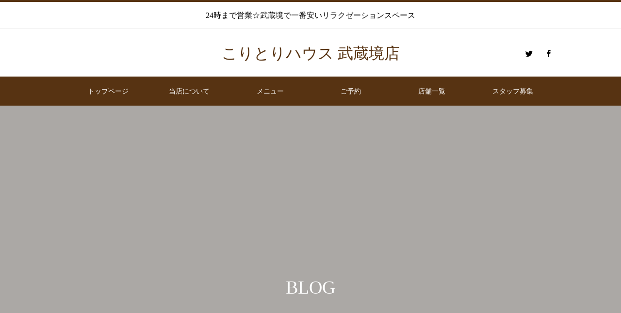

--- FILE ---
content_type: text/html; charset=UTF-8
request_url: https://koritori-m.jp/author/esthetic-demo/
body_size: 7952
content:
<!DOCTYPE html>
<html class="pc" lang="ja">
<head prefix="og: http://ogp.me/ns# fb: http://ogp.me/ns/fb#">
<meta charset="UTF-8">
<!--[if IE]><meta http-equiv="X-UA-Compatible" content="IE=edge"><![endif]-->
<meta name="viewport" content="width=device-width">
<title>Esthetic-demoの記事一覧</title>
<meta name="description" content="Esthetic-demoの記事一覧">
<link rel="pingback" href="https://koritori-m.jp/xmlrpc.php">
	
<link rel="shortcut icon" href="https://koritori-m.jp/wp-content/uploads/2021/12/ファビコン1.png">
<link href="https://fonts.googleapis.com/icon?family=Material+Icons" rel="stylesheet">
<meta name='robots' content='max-image-preview:large' />
<meta property="og:type" content="website">
<meta property="og:url" content="https://koritori-m.jp/author/esthetic-demo/">
<meta property="og:title" content="Esthetic-demo &#8211; こりとりハウス 武蔵境店">
<meta property="og:description" content="24時まで営業☆武蔵境で一番安いリラクゼーションスペース">
<meta property="og:site_name" content="こりとりハウス 武蔵境店">
<meta property="og:image" content="https://koritori-m.jp/wp-content/uploads/2021/12/pixta_68213189_M.jpg">
<meta property="og:image:secure_url" content="https://koritori-m.jp/wp-content/uploads/2021/12/pixta_68213189_M.jpg"> 
<meta property="og:image:width" content="2000"> 
<meta property="og:image:height" content="1333">
<link rel='dns-prefetch' href='//s.w.org' />
<link rel="alternate" type="application/rss+xml" title="こりとりハウス 武蔵境店 &raquo; フィード" href="https://koritori-m.jp/feed/" />
<link rel="alternate" type="application/rss+xml" title="こりとりハウス 武蔵境店 &raquo; コメントフィード" href="https://koritori-m.jp/comments/feed/" />
<link rel="alternate" type="application/rss+xml" title="こりとりハウス 武蔵境店 &raquo; Esthetic-demo による投稿のフィード" href="https://koritori-m.jp/author/esthetic-demo/feed/" />
<script type="text/javascript">
window._wpemojiSettings = {"baseUrl":"https:\/\/s.w.org\/images\/core\/emoji\/13.1.0\/72x72\/","ext":".png","svgUrl":"https:\/\/s.w.org\/images\/core\/emoji\/13.1.0\/svg\/","svgExt":".svg","source":{"concatemoji":"https:\/\/koritori-m.jp\/wp-includes\/js\/wp-emoji-release.min.js?ver=5.9.12"}};
/*! This file is auto-generated */
!function(e,a,t){var n,r,o,i=a.createElement("canvas"),p=i.getContext&&i.getContext("2d");function s(e,t){var a=String.fromCharCode;p.clearRect(0,0,i.width,i.height),p.fillText(a.apply(this,e),0,0);e=i.toDataURL();return p.clearRect(0,0,i.width,i.height),p.fillText(a.apply(this,t),0,0),e===i.toDataURL()}function c(e){var t=a.createElement("script");t.src=e,t.defer=t.type="text/javascript",a.getElementsByTagName("head")[0].appendChild(t)}for(o=Array("flag","emoji"),t.supports={everything:!0,everythingExceptFlag:!0},r=0;r<o.length;r++)t.supports[o[r]]=function(e){if(!p||!p.fillText)return!1;switch(p.textBaseline="top",p.font="600 32px Arial",e){case"flag":return s([127987,65039,8205,9895,65039],[127987,65039,8203,9895,65039])?!1:!s([55356,56826,55356,56819],[55356,56826,8203,55356,56819])&&!s([55356,57332,56128,56423,56128,56418,56128,56421,56128,56430,56128,56423,56128,56447],[55356,57332,8203,56128,56423,8203,56128,56418,8203,56128,56421,8203,56128,56430,8203,56128,56423,8203,56128,56447]);case"emoji":return!s([10084,65039,8205,55357,56613],[10084,65039,8203,55357,56613])}return!1}(o[r]),t.supports.everything=t.supports.everything&&t.supports[o[r]],"flag"!==o[r]&&(t.supports.everythingExceptFlag=t.supports.everythingExceptFlag&&t.supports[o[r]]);t.supports.everythingExceptFlag=t.supports.everythingExceptFlag&&!t.supports.flag,t.DOMReady=!1,t.readyCallback=function(){t.DOMReady=!0},t.supports.everything||(n=function(){t.readyCallback()},a.addEventListener?(a.addEventListener("DOMContentLoaded",n,!1),e.addEventListener("load",n,!1)):(e.attachEvent("onload",n),a.attachEvent("onreadystatechange",function(){"complete"===a.readyState&&t.readyCallback()})),(n=t.source||{}).concatemoji?c(n.concatemoji):n.wpemoji&&n.twemoji&&(c(n.twemoji),c(n.wpemoji)))}(window,document,window._wpemojiSettings);
</script>
<style type="text/css">
img.wp-smiley,
img.emoji {
	display: inline !important;
	border: none !important;
	box-shadow: none !important;
	height: 1em !important;
	width: 1em !important;
	margin: 0 0.07em !important;
	vertical-align: -0.1em !important;
	background: none !important;
	padding: 0 !important;
}
</style>
	<link rel='stylesheet' id='style-css'  href='https://koritori-m.jp/wp-content/themes/heal_tcd077/style.css?ver=1.3.2' type='text/css' media='all' />
<link rel='stylesheet' id='wp-block-library-css'  href='https://koritori-m.jp/wp-includes/css/dist/block-library/style.min.css?ver=5.9.12' type='text/css' media='all' />
<style id='global-styles-inline-css' type='text/css'>
body{--wp--preset--color--black: #000000;--wp--preset--color--cyan-bluish-gray: #abb8c3;--wp--preset--color--white: #ffffff;--wp--preset--color--pale-pink: #f78da7;--wp--preset--color--vivid-red: #cf2e2e;--wp--preset--color--luminous-vivid-orange: #ff6900;--wp--preset--color--luminous-vivid-amber: #fcb900;--wp--preset--color--light-green-cyan: #7bdcb5;--wp--preset--color--vivid-green-cyan: #00d084;--wp--preset--color--pale-cyan-blue: #8ed1fc;--wp--preset--color--vivid-cyan-blue: #0693e3;--wp--preset--color--vivid-purple: #9b51e0;--wp--preset--gradient--vivid-cyan-blue-to-vivid-purple: linear-gradient(135deg,rgba(6,147,227,1) 0%,rgb(155,81,224) 100%);--wp--preset--gradient--light-green-cyan-to-vivid-green-cyan: linear-gradient(135deg,rgb(122,220,180) 0%,rgb(0,208,130) 100%);--wp--preset--gradient--luminous-vivid-amber-to-luminous-vivid-orange: linear-gradient(135deg,rgba(252,185,0,1) 0%,rgba(255,105,0,1) 100%);--wp--preset--gradient--luminous-vivid-orange-to-vivid-red: linear-gradient(135deg,rgba(255,105,0,1) 0%,rgb(207,46,46) 100%);--wp--preset--gradient--very-light-gray-to-cyan-bluish-gray: linear-gradient(135deg,rgb(238,238,238) 0%,rgb(169,184,195) 100%);--wp--preset--gradient--cool-to-warm-spectrum: linear-gradient(135deg,rgb(74,234,220) 0%,rgb(151,120,209) 20%,rgb(207,42,186) 40%,rgb(238,44,130) 60%,rgb(251,105,98) 80%,rgb(254,248,76) 100%);--wp--preset--gradient--blush-light-purple: linear-gradient(135deg,rgb(255,206,236) 0%,rgb(152,150,240) 100%);--wp--preset--gradient--blush-bordeaux: linear-gradient(135deg,rgb(254,205,165) 0%,rgb(254,45,45) 50%,rgb(107,0,62) 100%);--wp--preset--gradient--luminous-dusk: linear-gradient(135deg,rgb(255,203,112) 0%,rgb(199,81,192) 50%,rgb(65,88,208) 100%);--wp--preset--gradient--pale-ocean: linear-gradient(135deg,rgb(255,245,203) 0%,rgb(182,227,212) 50%,rgb(51,167,181) 100%);--wp--preset--gradient--electric-grass: linear-gradient(135deg,rgb(202,248,128) 0%,rgb(113,206,126) 100%);--wp--preset--gradient--midnight: linear-gradient(135deg,rgb(2,3,129) 0%,rgb(40,116,252) 100%);--wp--preset--duotone--dark-grayscale: url('#wp-duotone-dark-grayscale');--wp--preset--duotone--grayscale: url('#wp-duotone-grayscale');--wp--preset--duotone--purple-yellow: url('#wp-duotone-purple-yellow');--wp--preset--duotone--blue-red: url('#wp-duotone-blue-red');--wp--preset--duotone--midnight: url('#wp-duotone-midnight');--wp--preset--duotone--magenta-yellow: url('#wp-duotone-magenta-yellow');--wp--preset--duotone--purple-green: url('#wp-duotone-purple-green');--wp--preset--duotone--blue-orange: url('#wp-duotone-blue-orange');--wp--preset--font-size--small: 13px;--wp--preset--font-size--medium: 20px;--wp--preset--font-size--large: 36px;--wp--preset--font-size--x-large: 42px;}.has-black-color{color: var(--wp--preset--color--black) !important;}.has-cyan-bluish-gray-color{color: var(--wp--preset--color--cyan-bluish-gray) !important;}.has-white-color{color: var(--wp--preset--color--white) !important;}.has-pale-pink-color{color: var(--wp--preset--color--pale-pink) !important;}.has-vivid-red-color{color: var(--wp--preset--color--vivid-red) !important;}.has-luminous-vivid-orange-color{color: var(--wp--preset--color--luminous-vivid-orange) !important;}.has-luminous-vivid-amber-color{color: var(--wp--preset--color--luminous-vivid-amber) !important;}.has-light-green-cyan-color{color: var(--wp--preset--color--light-green-cyan) !important;}.has-vivid-green-cyan-color{color: var(--wp--preset--color--vivid-green-cyan) !important;}.has-pale-cyan-blue-color{color: var(--wp--preset--color--pale-cyan-blue) !important;}.has-vivid-cyan-blue-color{color: var(--wp--preset--color--vivid-cyan-blue) !important;}.has-vivid-purple-color{color: var(--wp--preset--color--vivid-purple) !important;}.has-black-background-color{background-color: var(--wp--preset--color--black) !important;}.has-cyan-bluish-gray-background-color{background-color: var(--wp--preset--color--cyan-bluish-gray) !important;}.has-white-background-color{background-color: var(--wp--preset--color--white) !important;}.has-pale-pink-background-color{background-color: var(--wp--preset--color--pale-pink) !important;}.has-vivid-red-background-color{background-color: var(--wp--preset--color--vivid-red) !important;}.has-luminous-vivid-orange-background-color{background-color: var(--wp--preset--color--luminous-vivid-orange) !important;}.has-luminous-vivid-amber-background-color{background-color: var(--wp--preset--color--luminous-vivid-amber) !important;}.has-light-green-cyan-background-color{background-color: var(--wp--preset--color--light-green-cyan) !important;}.has-vivid-green-cyan-background-color{background-color: var(--wp--preset--color--vivid-green-cyan) !important;}.has-pale-cyan-blue-background-color{background-color: var(--wp--preset--color--pale-cyan-blue) !important;}.has-vivid-cyan-blue-background-color{background-color: var(--wp--preset--color--vivid-cyan-blue) !important;}.has-vivid-purple-background-color{background-color: var(--wp--preset--color--vivid-purple) !important;}.has-black-border-color{border-color: var(--wp--preset--color--black) !important;}.has-cyan-bluish-gray-border-color{border-color: var(--wp--preset--color--cyan-bluish-gray) !important;}.has-white-border-color{border-color: var(--wp--preset--color--white) !important;}.has-pale-pink-border-color{border-color: var(--wp--preset--color--pale-pink) !important;}.has-vivid-red-border-color{border-color: var(--wp--preset--color--vivid-red) !important;}.has-luminous-vivid-orange-border-color{border-color: var(--wp--preset--color--luminous-vivid-orange) !important;}.has-luminous-vivid-amber-border-color{border-color: var(--wp--preset--color--luminous-vivid-amber) !important;}.has-light-green-cyan-border-color{border-color: var(--wp--preset--color--light-green-cyan) !important;}.has-vivid-green-cyan-border-color{border-color: var(--wp--preset--color--vivid-green-cyan) !important;}.has-pale-cyan-blue-border-color{border-color: var(--wp--preset--color--pale-cyan-blue) !important;}.has-vivid-cyan-blue-border-color{border-color: var(--wp--preset--color--vivid-cyan-blue) !important;}.has-vivid-purple-border-color{border-color: var(--wp--preset--color--vivid-purple) !important;}.has-vivid-cyan-blue-to-vivid-purple-gradient-background{background: var(--wp--preset--gradient--vivid-cyan-blue-to-vivid-purple) !important;}.has-light-green-cyan-to-vivid-green-cyan-gradient-background{background: var(--wp--preset--gradient--light-green-cyan-to-vivid-green-cyan) !important;}.has-luminous-vivid-amber-to-luminous-vivid-orange-gradient-background{background: var(--wp--preset--gradient--luminous-vivid-amber-to-luminous-vivid-orange) !important;}.has-luminous-vivid-orange-to-vivid-red-gradient-background{background: var(--wp--preset--gradient--luminous-vivid-orange-to-vivid-red) !important;}.has-very-light-gray-to-cyan-bluish-gray-gradient-background{background: var(--wp--preset--gradient--very-light-gray-to-cyan-bluish-gray) !important;}.has-cool-to-warm-spectrum-gradient-background{background: var(--wp--preset--gradient--cool-to-warm-spectrum) !important;}.has-blush-light-purple-gradient-background{background: var(--wp--preset--gradient--blush-light-purple) !important;}.has-blush-bordeaux-gradient-background{background: var(--wp--preset--gradient--blush-bordeaux) !important;}.has-luminous-dusk-gradient-background{background: var(--wp--preset--gradient--luminous-dusk) !important;}.has-pale-ocean-gradient-background{background: var(--wp--preset--gradient--pale-ocean) !important;}.has-electric-grass-gradient-background{background: var(--wp--preset--gradient--electric-grass) !important;}.has-midnight-gradient-background{background: var(--wp--preset--gradient--midnight) !important;}.has-small-font-size{font-size: var(--wp--preset--font-size--small) !important;}.has-medium-font-size{font-size: var(--wp--preset--font-size--medium) !important;}.has-large-font-size{font-size: var(--wp--preset--font-size--large) !important;}.has-x-large-font-size{font-size: var(--wp--preset--font-size--x-large) !important;}
</style>
<link rel='stylesheet' id='tablepress-default-css'  href='https://koritori-m.jp/wp-content/plugins/tablepress/css/default.min.css?ver=1.14' type='text/css' media='all' />
<script type='text/javascript' src='https://koritori-m.jp/wp-includes/js/jquery/jquery.min.js?ver=3.6.0' id='jquery-core-js'></script>
<script type='text/javascript' src='https://koritori-m.jp/wp-includes/js/jquery/jquery-migrate.min.js?ver=3.3.2' id='jquery-migrate-js'></script>
<link rel="https://api.w.org/" href="https://koritori-m.jp/wp-json/" /><link rel="alternate" type="application/json" href="https://koritori-m.jp/wp-json/wp/v2/users/1" />
<link rel="stylesheet" href="https://koritori-m.jp/wp-content/themes/heal_tcd077/css/design-plus.css?ver=1.3.2">
<link rel="stylesheet" href="https://koritori-m.jp/wp-content/themes/heal_tcd077/css/sns-botton.css?ver=1.3.2">
<link rel="stylesheet" media="screen and (max-width:1151px)" href="https://koritori-m.jp/wp-content/themes/heal_tcd077/css/responsive.css?ver=1.3.2">
<link rel="stylesheet" media="screen and (max-width:1151px)" href="https://koritori-m.jp/wp-content/themes/heal_tcd077/css/footer-bar.css?ver=1.3.2">

<script src="https://koritori-m.jp/wp-content/themes/heal_tcd077/js/jquery.easing.1.4.js?ver=1.3.2"></script>
<script src="https://koritori-m.jp/wp-content/themes/heal_tcd077/js/jscript.js?ver=1.3.2"></script>
<script src="https://koritori-m.jp/wp-content/themes/heal_tcd077/js/comment.js?ver=1.3.2"></script>

<link rel="stylesheet" href="https://koritori-m.jp/wp-content/themes/heal_tcd077/js/simplebar.css?ver=1.3.2">
<script src="https://koritori-m.jp/wp-content/themes/heal_tcd077/js/simplebar.min.js?ver=1.3.2"></script>




<style type="text/css">

body, input, textarea { font-family: "Times New Roman" , "游明朝" , "Yu Mincho" , "游明朝体" , "YuMincho" , "ヒラギノ明朝 Pro W3" , "Hiragino Mincho Pro" , "HiraMinProN-W3" , "HGS明朝E" , "ＭＳ Ｐ明朝" , "MS PMincho" , serif; }
.gothic_font { font-family: "Hiragino Sans", "ヒラギノ角ゴ ProN", "Hiragino Kaku Gothic ProN", "游ゴシック", YuGothic, "メイリオ", Meiryo, sans-serif !important; }

.rich_font, .p-vertical { font-family: "Times New Roman" , "游明朝" , "Yu Mincho" , "游明朝体" , "YuMincho" , "ヒラギノ明朝 Pro W3" , "Hiragino Mincho Pro" , "HiraMinProN-W3" , "HGS明朝E" , "ＭＳ Ｐ明朝" , "MS PMincho" , serif; font-weight:500; }

.widget_headline { font-family: "Times New Roman" , "游明朝" , "Yu Mincho" , "游明朝体" , "YuMincho" , "ヒラギノ明朝 Pro W3" , "Hiragino Mincho Pro" , "HiraMinProN-W3" , "HGS明朝E" , "ＭＳ Ｐ明朝" , "MS PMincho" , serif; font-weight:500; }

.button_font { font-family: "Hiragino Sans", "ヒラギノ角ゴ ProN", "Hiragino Kaku Gothic ProN", "游ゴシック", YuGothic, "メイリオ", Meiryo, sans-serif; font-weight:500; }

.rich_font_type1 { font-family: Arial, "ヒラギノ角ゴ ProN W3", "Hiragino Kaku Gothic ProN", "メイリオ", Meiryo, sans-serif; }
.rich_font_type2 { font-family: "Hiragino Sans", "ヒラギノ角ゴ ProN", "Hiragino Kaku Gothic ProN", "游ゴシック", YuGothic, "メイリオ", Meiryo, sans-serif; font-weight:500; }
.rich_font_type3 { font-family: "Times New Roman" , "游明朝" , "Yu Mincho" , "游明朝体" , "YuMincho" , "ヒラギノ明朝 Pro W3" , "Hiragino Mincho Pro" , "HiraMinProN-W3" , "HGS明朝E" , "ＭＳ Ｐ明朝" , "MS PMincho" , serif; font-weight:500; }


#site_desc { font-size:16px; }
@media screen and (max-width:750px) {
  #site_desc { font-size:11px; }
}
#global_menu { background:#573312; }
#global_menu > ul { border-color:#573312; }
#global_menu > ul > li { border-color:#573312; }
#global_menu > ul > li > a { color:#ffffff; }
#global_menu > ul > li > a:hover, #global_menu > ul > li.megamenu_parent.active_button > a { color:#bfa898; }
#global_menu ul ul { font-family: "Hiragino Sans", "ヒラギノ角ゴ ProN", "Hiragino Kaku Gothic ProN", "游ゴシック", YuGothic, "メイリオ", Meiryo, sans-serif !important; }
#global_menu ul ul a { color:#FFFFFF; background:#000000; }
#global_menu ul ul a:hover { background:#462809; }
#global_menu ul ul li.menu-item-has-children > a:before { color:#FFFFFF; }
#drawer_menu { background:#222222; }
#mobile_menu a { color:#ffffff; background:#222222; border-bottom:1px solid #444444; }
#mobile_menu li li a { color:#ffffff; background:#333333; }
#mobile_menu a:hover, #drawer_menu .close_button:hover, #mobile_menu .child_menu_button:hover { color:#ffffff; background:#ff7f00; }
#mobile_menu li li a:hover { color:#ffffff; }
.megamenu_menu_list { background:rgba(0,0,0,0.5); }
.megamenu_menu_list .title_area { background:rgba(52,30,9,0.5); }
.megamenu_menu_list .title { font-size:26px; }
.megamenu_menu_list .title span { font-size:16px; }
.megamenu_blog_list { background:rgba(0,0,0,0.5); }
.megamenu_blog_list .post_list .title_area {
  background: -moz-linear-gradient(top,  rgba(0,0,0,0) 0%, rgba(0,0,0,0.8) 100%);
  background: -webkit-linear-gradient(top,  rgba(0,0,0,0) 0%,rgba(0,0,0,0.8) 100%);
  background: linear-gradient(to bottom,  rgba(0,0,0,0) 0%,rgba(0,0,0,0.8) 100%);
}
.megamenu_blog_list .post_list .title { font-size:14px; }
.megamenu_blog_list .menu_area a:hover, .megamenu_blog_list .menu_area li.active a { color:#bfa898; }
#bread_crumb { background:rgba(255,255,255,0.2); }
#footer_banner .title { font-size:22px; color:#ffffff; background:rgba(52,30,9,0.5); }
@media screen and (max-width:750px) {
  #footer_banner .title { font-size:20px; }
}
#footer_button a { color:#58330c  !important; border-color:#59340e; }
#footer_button a:hover { color:#ffffff !important; background:#472805; border-color:#472805; }

#page_header .headline { color:#FFFFFF; }
#page_header .headline { font-size:38px; }
#catch_area .catch { font-size:38px; color:#58330d; }
#catch_area .desc { font-size:16px; }
.blog_list .title { font-size:16px; }
#post_title_area .title { font-size:28px; }
#article .post_content { font-size:16px; }
#related_post .headline, #comments .headline { font-size:16px; color:#ffffff; background:#58330d; }
@media screen and (max-width:750px) {
  #page_header .headline { font-size:22px; }
  #page_header .sub_title { font-size:12px; }
  #catch_area .catch { font-size:22px; }
  #catch_area .desc { font-size:14px; }
  .blog_list .title { font-size:14px; }
  #post_title_area .title { font-size:20px; }
  #article .post_content { font-size:14px; }
  #related_post .headline, #comments .headline { font-size:14px; }
}

.author_profile a.avatar img, .animate_image img, .animate_background .image, #recipe_archive .blur_image {
  width:100%; height:auto;
  -webkit-transition: transform  0.75s ease;
  transition: transform  0.75s ease;
}
.author_profile a.avatar:hover img, .animate_image:hover img, .animate_background:hover .image, #recipe_archive a:hover .blur_image {
  -webkit-transform: scale(1.2);
  transform: scale(1.2);
}




a { color:#000; }

#header_logo a, #footer_logo a, #comment_headline, .tcd_category_list a:hover, .tcd_category_list .child_menu_button:hover, #post_title_area .post_meta a:hover, #news_list a:hover .date, .index_blog .blog_list .post_meta li a:hover,
  .cardlink_title a:hover, #related_post .item a:hover, .comment a:hover, .comment_form_wrapper a:hover, .author_profile a:hover, .author_profile .author_link li a:hover:before, #post_meta_bottom a:hover,
    #searchform .submit_button:hover:before, .styled_post_list1 a:hover .title_area, .styled_post_list1 a:hover .date, .p-dropdown__title:hover:after, .p-dropdown__list li a:hover, #menu_button:hover:before
  { color: #573312; }

#submit_comment:hover, #cancel_comment_reply a:hover, #wp-calendar #prev a:hover, #wp-calendar #next a:hover, #wp-calendar td a:hover, #p_readmore .button, .page_navi span.current, .page_navi a:hover, #post_pagination p, #post_pagination a:hover, .c-pw__btn:hover, #post_pagination a:hover
  { background-color: #573312; }

#header, #comment_textarea textarea:focus, .c-pw__box-input:focus, .page_navi span.current, .page_navi a:hover, #post_pagination p, #post_pagination a:hover
  { border-color: #573312; }

a:hover, #header_logo a:hover, #footer_logo a:hover, #bread_crumb a:hover, #bread_crumb li.home a:hover:before, #next_prev_post a:hover, #next_prev_post a:hover:before, #schedule_list_headline_pc a:hover:before, #staff_single_header li a:hover:before, #header_social_link li a:hover:before, .blog_list .post_meta li a:hover
  { color: #999999; }
#p_readmore .button:hover
  { background-color: #999999; }
.post_content a { color:#000000; }
.post_content a:hover { color:#999999; }
body { background:#f4f0ec; }

/* トップヘッダー */
#index_slider {height: 750px;}
#index_slider .item {height: 750px;}
@media screen and (max-width:950px) {
  #index_slider { height:650px; }
  #index_slider .item { height:650px; }
}

/* 各種ヘッダー */
#page_header { height: 750px; }
@media only screen and (max-width: 600px) {
#page_header { height: calc(35vh - 55px); } }

/* フッターロゴ */
#footer_logo {margin: 0 0 5px 0;}

/* ウィジェット非表示 */
@media only screen and (max-width: 750px) {.widget_content { display:none; }}

/* パンくずリスト非表示 */
#bread_crumb li {display: none;}
@media only screen and (max-width: 850px) {
#bread_crumb {height: 0;}}

/*改行*/
.sp { display: none; }
@media screen and (max-width: 750px) { .sp { display: inline; } }
.styled_h2 {
  font-size:22px !important; text-align:left; color:#000000;   border-top:1px solid #222222;
  border-bottom:1px solid #222222;
  border-left:0px solid #222222;
  border-right:0px solid #222222;
  padding:30px 0px 30px 0px !important;
  margin:0px 0px 30px !important;
}
.styled_h3 {
  font-size:20px !important; text-align:left; color:#000000;   border-top:2px solid #222222;
  border-bottom:1px solid #dddddd;
  border-left:0px solid #dddddd;
  border-right:0px solid #dddddd;
  padding:30px 0px 30px 20px !important;
  margin:0px 0px 30px !important;
}
.styled_h4 {
  font-size:18px !important; text-align:left; color:#000000;   border-top:0px solid #dddddd;
  border-bottom:0px solid #dddddd;
  border-left:2px solid #222222;
  border-right:0px solid #dddddd;
  padding:10px 0px 10px 15px !important;
  margin:0px 0px 30px !important;
}
.styled_h5 {
  font-size:16px !important; text-align:left; color:#000000;   border-top:0px solid #dddddd;
  border-bottom:0px solid #dddddd;
  border-left:0px solid #dddddd;
  border-right:0px solid #dddddd;
  padding:15px 15px 15px 15px !important;
  margin:0px 0px 30px !important;
}
.q_custom_button1 { background: #535353; color: #ffffff !important; border-color: #535353 !important; }
.q_custom_button1:hover, .q_custom_button1:focus { background: #7d7d7d; color: #ffffff !important; border-color: #7d7d7d !important; }
.q_custom_button2 { background: #535353; color: #ffffff !important; border-color: #535353 !important; }
.q_custom_button2:hover, .q_custom_button2:focus { background: #7d7d7d; color: #ffffff !important; border-color: #7d7d7d !important; }
.q_custom_button3 { background: #535353; color: #ffffff !important; border-color: #535353 !important; }
.q_custom_button3:hover, .q_custom_button3:focus { background: #7d7d7d; color: #ffffff !important; border-color: #7d7d7d !important; }
.speech_balloon_left1 .speach_balloon_text { background-color: #ffdfdf; border-color: #ffdfdf; color: #000000 }
.speech_balloon_left1 .speach_balloon_text::before { border-right-color: #ffdfdf }
.speech_balloon_left1 .speach_balloon_text::after { border-right-color: #ffdfdf }
.speech_balloon_left2 .speach_balloon_text { background-color: #ffffff; border-color: #ff5353; color: #000000 }
.speech_balloon_left2 .speach_balloon_text::before { border-right-color: #ff5353 }
.speech_balloon_left2 .speach_balloon_text::after { border-right-color: #ffffff }
.speech_balloon_right1 .speach_balloon_text { background-color: #ccf4ff; border-color: #ccf4ff; color: #000000 }
.speech_balloon_right1 .speach_balloon_text::before { border-left-color: #ccf4ff }
.speech_balloon_right1 .speach_balloon_text::after { border-left-color: #ccf4ff }
.speech_balloon_right2 .speach_balloon_text { background-color: #ffffff; border-color: #0789b5; color: #000000 }
.speech_balloon_right2 .speach_balloon_text::before { border-left-color: #0789b5 }
.speech_balloon_right2 .speach_balloon_text::after { border-left-color: #ffffff }

</style>

		<style type="text/css" id="wp-custom-css">
			.grecaptcha-badge { visibility: hidden; }		</style>
		</head>
<body id="body" class="archive author author-esthetic-demo author-1 hide_site_desc_mobile">


<div id="container">

 <header id="header">

    <div id="site_desc" class="rich_font_type3"><span >24時まで営業☆武蔵境で一番安いリラクゼーションスペース</span></div>
  
  <div id="header_top">
   <div id="header_logo">
    <div class="logo">
 <a href="https://koritori-m.jp/" title="こりとりハウス 武蔵境店">
    <span class="pc_logo_text" style="font-size:32px;">こりとりハウス 武蔵境店</span>
      <span class="mobile_logo_text" style="font-size:24px;">こりとりハウス 武蔵境店</span>
   </a>
</div>

   </div>
         <ul id="header_social_link" class="clearfix">
        <li class="twitter"><a href="https://twitter.com/koritorihouse" rel="nofollow" target="_blank" title="Twitter"><span>Twitter</span></a></li>    <li class="facebook"><a href="https://www.facebook.com/koritori.futyu" rel="nofollow" target="_blank" title="Facebook"><span>Facebook</span></a></li>                   </ul>
     </div>

    <a href="#" id="menu_button"><span>メニュー</span></a>
  <nav id="global_menu" class="rich_font_type2">
   <ul id="menu-menu6" class="menu"><li id="menu-item-418" class="menu-item menu-item-type-custom menu-item-object-custom menu-item-home menu-item-418"><a href="https://koritori-m.jp/">トップページ</a></li>
<li id="menu-item-417" class="menu-item menu-item-type-post_type menu-item-object-page menu-item-417"><a href="https://koritori-m.jp/about/">当店について</a></li>
<li id="menu-item-512" class="menu-item menu-item-type-custom menu-item-object-custom menu-item-512"><a href="https://koritori-m.jp/menu/relax/">メニュー</a></li>
<li id="menu-item-415" class="menu-item menu-item-type-post_type menu-item-object-page menu-item-415"><a href="https://koritori-m.jp/reserve/">ご予約</a></li>
<li id="menu-item-416" class="menu-item menu-item-type-post_type menu-item-object-page menu-item-416"><a href="https://koritori-m.jp/store/">店舗一覧</a></li>
<li id="menu-item-509" class="menu-item menu-item-type-post_type menu-item-object-page menu-item-509"><a href="https://koritori-m.jp/recruit/">スタッフ募集</a></li>
</ul>  </nav>
  
  
 </header>

 

<div id="page_header" style="background:url() no-repeat center center; background-size:cover;">
 <div class="headline_area rich_font_type3">
  <h1 class="headline">BLOG</h1>   </div>
 <div id="bread_crumb" class="gothic_font">

<ul class="clearfix" itemscope itemtype="http://schema.org/BreadcrumbList">
 <li itemprop="itemListElement" itemscope itemtype="http://schema.org/ListItem" class="home"><a itemprop="item" href="https://koritori-m.jp/"><span itemprop="name">ホーム</span></a><meta itemprop="position" content="1"></li>
 <li itemprop="itemListElement" itemscope itemtype="http://schema.org/ListItem"><a itemprop="item" href=""><span itemprop="name">ブログ</span></a><meta itemprop="position" content="2"></li>
  <li class="last" itemprop="itemListElement" itemscope itemtype="http://schema.org/ListItem"><span itemprop="name"></span><meta itemprop="position" content="4"></li>
</ul>

</div>
 <div class="overlay" style="background:rgba(0,0,0,0.3);"></div></div>

<div id="blog_archive">

  <div id="catch_area">
  <h2 class="catch rich_font">Esthetic-demo</h2>   </div>
 
 
 <p id="no_post">登録されている記事はございません。</p>

 
</div><!-- END #blog_archive -->


 <div id="return_top">
  <a href="#body"><span>PAGE TOP</span></a>
 </div>

  <div id="footer_banner" class="clearfix">
    <div class="item">
   <a class="link animate_background" href="https://koritori-m.jp/about/">
    <div class="image_wrap">
     <div class="image" style="background:url(https://koritori-m.jp/wp-content/uploads/2021/11/pixta_76565840_S.jpg) no-repeat center center; background-size:cover;"></div>
    </div>
    <p class="title rich_font">アクセスマップ</p>
   </a>
  </div>
    <div class="item">
   <a class="link animate_background" href="https://koritori-m.jp/menu/relax/">
    <div class="image_wrap">
     <div class="image" style="background:url(https://koritori-m.jp/wp-content/uploads/2021/12/pixta_68213210_S.jpg) no-repeat center center; background-size:cover;"></div>
    </div>
    <p class="title rich_font">メニュー</p>
   </a>
  </div>
    <div class="item">
   <a class="link animate_background" href="https://koritori-m.jp/reserve/">
    <div class="image_wrap">
     <div class="image" style="background:url(https://koritori-m.jp/wp-content/uploads/2021/12/pixta_76797596_M.jpg) no-repeat center center; background-size:cover;"></div>
    </div>
    <p class="title rich_font">ご予約</p>
   </a>
  </div>
   </div><!-- END #footer_banner -->
 
 <footer id="footer">

  <div id="footer_top" style="background:#f4f0ec;">

      <div id="footer_logo">
    
<h3 class="logo">
 <a href="https://koritori-m.jp/" title="こりとりハウス 武蔵境店">
    <img class="pc_logo_image" src="https://koritori-m.jp/wp-content/uploads/2021/12/ロゴ-e1639447098164.png?1768670207" alt="こりとりハウス 武蔵境店" title="こりとりハウス 武蔵境店" width="300" height="185" />
      <img class="mobile_logo_image" src="https://koritori-m.jp/wp-content/uploads/2021/12/ロゴ2-e1639447073515.png?1768670207" alt="こりとりハウス 武蔵境店" title="こりとりハウス 武蔵境店" width="250" height="154" />
   </a>
</h3>

   </div>
   
      <p id="company_info">こりとりハウス 武蔵境店<br />
〒180-0023 東京都武蔵野市境南町2-5-8<br />
ヴィラージュ武蔵野1階<br />
TEL：0422-30-3966</p>
   	  
         <ul id="footer_social_link" class="clearfix">
        <li class="twitter"><a href="https://twitter.com/koritorihouse" rel="nofollow" target="_blank" title="Twitter"><span>Twitter</span></a></li>    <li class="facebook"><a href="https://www.facebook.com/koritori.futyu" rel="nofollow" target="_blank" title="Facebook"><span>Facebook</span></a></li>               </ul>
   
      <p id="footer_button" class="button_font"><a href="tel:0422-30-3966" >お問い合わせ</a></p>
   
  </div><!-- END #footer_top -->

    <p id="company_date" class="gothic_font">10:00～22:00 ※年中無休（予約優先）</p>
  
      <div id="footer_menu" class="footer_menu gothic_font">
   <ul id="menu-menu6-1" class="menu"><li class="menu-item menu-item-type-custom menu-item-object-custom menu-item-home menu-item-418"><a href="https://koritori-m.jp/">トップページ</a></li>
<li class="menu-item menu-item-type-post_type menu-item-object-page menu-item-417"><a href="https://koritori-m.jp/about/">当店について</a></li>
<li class="menu-item menu-item-type-custom menu-item-object-custom menu-item-512"><a href="https://koritori-m.jp/menu/relax/">メニュー</a></li>
<li class="menu-item menu-item-type-post_type menu-item-object-page menu-item-415"><a href="https://koritori-m.jp/reserve/">ご予約</a></li>
<li class="menu-item menu-item-type-post_type menu-item-object-page menu-item-416"><a href="https://koritori-m.jp/store/">店舗一覧</a></li>
<li class="menu-item menu-item-type-post_type menu-item-object-page menu-item-509"><a href="https://koritori-m.jp/recruit/">スタッフ募集</a></li>
</ul>  </div>
  
  <p id="copyright" style="color:#ffffff; background:#58330d;">Copyright © 2021 こりとりハウス 武蔵境店. All rights reserved.</p>

 </footer>

 
</div><!-- #container -->

<div id="drawer_menu">
  <nav>
  <ul id="mobile_menu" class="menu"><li class="menu-item menu-item-type-custom menu-item-object-custom menu-item-home menu-item-418"><a href="https://koritori-m.jp/">トップページ</a></li>
<li class="menu-item menu-item-type-post_type menu-item-object-page menu-item-417"><a href="https://koritori-m.jp/about/">当店について</a></li>
<li class="menu-item menu-item-type-custom menu-item-object-custom menu-item-512"><a href="https://koritori-m.jp/menu/relax/">メニュー</a></li>
<li class="menu-item menu-item-type-post_type menu-item-object-page menu-item-415"><a href="https://koritori-m.jp/reserve/">ご予約</a></li>
<li class="menu-item menu-item-type-post_type menu-item-object-page menu-item-416"><a href="https://koritori-m.jp/store/">店舗一覧</a></li>
<li class="menu-item menu-item-type-post_type menu-item-object-page menu-item-509"><a href="https://koritori-m.jp/recruit/">スタッフ募集</a></li>
</ul> </nav>
  <div id="mobile_banner">
   </div><!-- END #header_mobile_banner -->
</div>

<script>
jQuery(document).ready(function($){
  });
</script>


<script src="https://kit.fontawesome.com/a5dec362f1.js" crossorigin="anonymous"></script>
</body>
</html>

--- FILE ---
content_type: text/css
request_url: https://koritori-m.jp/wp-content/themes/heal_tcd077/style.css?ver=1.3.2
body_size: 19701
content:
@charset "utf-8";
/*
Theme Name:HEAL
Theme URI:
Description:WordPressテーマ「HEAL」
Author:Design Plus
Author URI:http://design-plus1.com/tcd-w/
Version:1.3.2
Text Domain:tcd-w
*/

/* ------------------------------------------------------------------------------------
 web fonts　ウェブフォントファイルを変更した場合はv=1.0の数字を変更（キャッシュ対策）
------------------------------------------------------------------------------------ */
@font-face {
  font-family: 'design_plus';
  src: url('fonts/design_plus.eot?v=1.0');
  src: url('fonts/design_plus.eot?v=1.0#iefix') format('embedded-opentype'),
       url('fonts/design_plus.woff?v=1.0') format('woff'),
       url('fonts/design_plus.ttf?v=1.0') format('truetype'),
       url('fonts/design_plus.svg?v=1.0#design_plus') format('svg');
  font-weight: normal;
  font-style: normal;
}




/* ----------------------------------------------------------------------
 reset css
---------------------------------------------------------------------- */
html, body, div, span, applet, object, iframe,
h1, h2, h3, h4, h5, h6, p, blockquote, pre,
a, abbr, acronym, address, big, cite, code,
del, dfn, em, img, ins, kbd, q, s, samp,
small, strike, strong, sub, sup, tt, var,
b, u, i, center,
dl, dt, dd, ol, ul, li,
fieldset, form, label, legend,
table, caption, tbody, tfoot, thead, tr, th, td,
article, aside, canvas, details, embed,
figure, figcaption, footer, header, hgroup,
menu, nav, output, ruby, section, summary,
time, mark, audio, video
 { margin:0; padding:0; border:0; outline:0; font-size:100%; vertical-align:baseline; }

article, aside, details, figcaption, figure, footer, header, hgroup, menu, nav, section { display:block; }
html { overflow-y: scroll; -webkit-text-size-adjust:100%; }
ul, ol { list-style:none; }
blockquote , q { quotes:none; }
blockquote:before, blockquote:after, q:before, q:after { content:''; content: none; }
a:focus { outline:none; }
ins { text-decoration:none; }
mark { font-style:italic; font-weight:bold; }
del { text-decoration:line-through; }
abbr[title], dfn[title] { border-bottom:1px dotted; cursor:help; }
table { border-collapse:collapse; border-spacing:0; width:100%; }
hr { display:block; height:1px; border:0; border-top:1px solid #ccc; margin:1em 0; padding:0; }
button, input, select, textarea { outline:0; -webkit-box-sizing:border-box; box-sizing:border-box; font-size:100%; }
input, textarea { background-image: -webkit-linear-gradient(hsla(0,0%,100%,0), hsla(0,0%,100%,0)); -webkit-appearance: none; border-radius:0; /* Removing the inner shadow, rounded corners on iOS inputs */ }
input[type="checkbox"]{ -webkit-appearance: checkbox; }
input[type="radio"]{ -webkit-appearance: radio; }
button::-moz-focus-inner, input::-moz-focus-inner { border:0; padding:0; }
iframe { max-width:100%; }

/* clearfix */
.clearfix::after { display:block; clear:both; content:""; }




/* ----------------------------------------------------------------------
 基本設定
---------------------------------------------------------------------- */
html { }
body { background:#f4f0ec; font-family:Arial,sans-serif; font-size:14px; line-height:1; width:100%; position:relative; -webkit-font-smoothing:antialiased; }
body.home { background:#fff !important; }
.pc body.admin-bar { padding-top:32px; }
a { text-decoration:none; }
a, a:before, a:after, input {
  -webkit-transition-property:background-color, color; -webkit-transition-duration:0.2s; -webkit-transition-timing-function:ease;
  transition-property:background-color, color; transition-duration:0.2s; transition-timing-function:ease;
}
.clear { clear:both; }
.hide { display:none; }


/* レイアウト */
#container { position:relative; height:100%; }
#main_contents { width:1000px; margin:100px auto 150px; }
#main_col { width:650px; float:left; }
#side_col { width:300px; float:right; }




/* ----------------------------------------------------------------------
 スケジュールページ
---------------------------------------------------------------------- */
#schedule_page { width:1000px; margin:0 auto; padding:87px 0 150px; }


/* スケジュール */
#schedule_list { background:#fff; border-bottom:1px solid #ddd; border-right:1px solid #ddd; }
#schedule_list_headline_pc {
  height:70px; line-height:70px; background:#000; color:#fff; font-size:18px;
  display:-webkit-box; display:-ms-flexbox; display:-webkit-flex; display:flex;
  -ms-flex-wrap:wrap; -webkit-flex-wrap:wrap; flex-wrap:wrap;
  -ms-justify-content:center; -webkit-justify-content:center; justify-content:center;
}
#schedule_list_headline_pc span { height:70px; line-height:70px; position:relative; }
#schedule_list_headline_pc a { display:inline-block; position:relative; height:70px; width:60px; }
#schedule_list_headline_pc a:before { content:'\e90f'; font-family:'design_plus'; font-size:16px; height:70px; line-height:70px; color:#fff; position:absolute; left:20px; }
#schedule_list_headline_pc .next:before { content:'\e910'; }
#schedule_list_headline_mobile { display:none; }
#schedule_list_header {
  display:-webkit-box; display:-ms-flexbox; display:-webkit-flex; display:flex; margin-bottom:-1px; z-index:10; position:relative;
  -ms-flex-wrap:wrap; -webkit-flex-wrap:wrap; flex-wrap:wrap;
  -ms-justify-content:space-between; -webkit-justify-content:space-between; justify-content:space-between;
}
#schedule_list_header .item {
  height:60px; line-height:60px; text-align:center; border-left:1px solid #ddd;
  -ms-flex: 1 1 0%; -webkit-flex: 1 1 0%; flex: 1 1 0%;
  -webkit-box-sizing:border-box; box-sizing:border-box;
}
#schedule_list_header .item_blank {
  height:60px; width:150px;
  -ms-flex: 0 1 150px; -webkit-flex: 0 1 150px; flex: 0 1 150px;
  -webkit-box-sizing:border-box; box-sizing:border-box;
}
#schedule_list .author_data {
  display:-webkit-box; display:-ms-flexbox; display:-webkit-flex; display:flex;
  -ms-flex-wrap:wrap; -webkit-flex-wrap:wrap; flex-wrap:wrap;
  -ms-justify-content:space-between; -webkit-justify-content:space-between; justify-content:space-between;
}
#schedule_list .author_data .item {
  height:150px; border-left:1px solid #ddd; border-top:1px solid #ddd; position:relative;
  -ms-flex: 1 1 0%; -webkit-flex: 1 1 0%; flex: 1 1 0%;
  -webkit-box-sizing:border-box; box-sizing:border-box;
}
#schedule_list .author_data .item:first-child {
  border-left:none;
  -ms-flex: 0 1 150px; -webkit-flex: 0 1 150px; flex: 0 1 150px;
}
#schedule_list .author_data .item_mobile { display:none; }
#schedule_list .image_wrap { display:block; width:calc(100% + 2px); height:calc(100% + 2px); position:relative; z-index:1; overflow:hidden; margin:-1px; }
#schedule_list .image { width:100%; height:100% !important; display:block; overflow:hidden; position:relative; z-index:2; }
#schedule_list .title {
  position:absolute; bottom:0px; left:0px; width:100%; z-index:100; text-align:center; padding:20px; color:#fff;
  -webkit-box-sizing:border-box; box-sizing:border-box;
  background: -moz-linear-gradient(top,  rgba(0,0,0,0) 0%, rgba(0,0,0,1) 100%);
  background: -webkit-linear-gradient(top,  rgba(0,0,0,0) 0%,rgba(0,0,0,1) 100%);
  background: linear-gradient(to bottom,  rgba(0,0,0,0) 0%,rgba(0,0,0,1) 100%);
}
#schedule_list .memo {
  padding:0 10px; line-height:2; display:inline-block; position:relative;
  left:50%; top:50%; -ms-transform: translate(-50%, -50%); -webkit-transform: translate(-50%, -50%); transform: translate(-50%, -50%);
  -webkit-box-sizing:border-box; box-sizing:border-box;
}
#schedule_list .item.empty { background:#f7f7f7; }
#schedule_list_desc { text-align:center; margin-top:25px; font-size:14px; line-height:2; }




/* ----------------------------------------------------------------------
 スタッフ
---------------------------------------------------------------------- */

/* アーカイブページ */
#staff_archive { width:1000px; margin:90px auto 80px; }


/* 詳細ページ共通 */
#staff_list .item {
  background:#fff; border:1px solid #ddd; width:-webkit-calc(100% / 3 - 14px); width:calc(100% / 3 - 14px); height:454px; float:left; margin:0 21px 20px 0; position:relative;
  -webkit-box-sizing:border-box; box-sizing:border-box;
}
#staff_list .item:nth-child(3n) { margin-right:0; }
#staff_list .item a { display:block; width:100%; height:100%; background:#fff; }
#staff_list .image_wrap { display:block; width:-webkit-calc(100% + 2px); width:calc(100% + 2px); height:320px; position:relative; z-index:1; overflow:hidden; margin:-1px -1px 0; }
#staff_list .image { width:100%; height:100% !important; display:block; overflow:hidden; position:relative; z-index:2; }
#staff_list .title_area {
  position:absolute; bottom:0px; left:0px; width:100%; z-index:100; text-align:center; padding:28px; color:#fff;
  -webkit-box-sizing:border-box; box-sizing:border-box;
  background: -moz-linear-gradient(top,  rgba(0,0,0,0) 0%, rgba(0,0,0,1) 100%);
  background: -webkit-linear-gradient(top,  rgba(0,0,0,0) 0%,rgba(0,0,0,1) 100%);
  background: linear-gradient(to bottom,  rgba(0,0,0,0) 0%,rgba(0,0,0,1) 100%);
}
#staff_list .title { font-size:22px; }
#staff_list .sub_title { font-size:14px; margin-bottom:17px; }
#staff_list .desc { line-height:2; padding:20px 30px; font-size:16px; }


/* 詳細ページ */
#staff_single { width:1000px; margin:100px auto; background:#fff; border:1px solid #ddd; }


/* タイトルエリア */
#staff_single_header { height:209px; position:relative; }
#staff_single_header .title_area { color:#58330d; position:absolute; top:50%; -ms-transform: translateY(-50%); -webkit-transform: translateY(-50%); transform: translateY(-50%); text-align:center; width:100%; }
#staff_single_header .title { font-size:30px; font-weight:600; }
#staff_single_header .position { font-size:16px; margin:0 0 17px 0; }
#staff_single_header .sub_title { font-size:16px; margin:17px 0 0 0; }
#staff_single_header ul { margin:0; font-size:0; z-index:100; position:absolute; right:50px; top:55px; }
#staff_single_header li { display:inline-block; margin:0 7px; position:relative; }
#staff_single_header li a {
  display:block; overflow:hidden; width:20px; height:20px; line-height:20px; text-align:center; position:relative;
}
#staff_single_header li a span { display:none; }
#staff_single_header li a:before {
  font-family:'design_plus'; font-size:15px; display:block;
  position:absolute; top:1px; left:0; right:0;
  -webkit-font-smoothing: antialiased; -moz-osx-font-smoothing: grayscale;
}
#staff_single_header li a:hover:before { color:#aaa; }
#staff_single_header li.twitter a:before { content:'\e904'; }
#staff_single_header li.facebook a:before { content:'\e902'; }
#staff_single_header li.insta a:before { content:'\ea92'; }


/* 画像・キャッチコピー */
#staff_single_desc { width:-webkit-calc(100% + 2px); width:calc(100% + 2px); height:500px; margin:0 -1px; }
#staff_single_desc .image_wrap { width:50%; height:500px; float:left; }
#staff_single_desc .image { width:100%; height:100%; }
#staff_single_desc .catch_area { float:left; width:50%; height:500px; position:relative; }
#staff_single_desc .catch_area_inner {
  position:absolute; top:50%; -ms-transform: translateY(-50%); -webkit-transform: translateY(-50%); transform: translateY(-50%);
  padding:60px 59px; -webkit-box-sizing:border-box; box-sizing:border-box;
}
#staff_single_desc .catch { line-height:1.6; }
#staff_single_desc .desc { line-height:2.4; margin-top:15px; }


/* 取得資格*/
#staff_content_wrap { padding-top:60px; }
.staff_content { padding:0px 60px 60px; }
.staff_content .headline { height:60px; line-height:60px; border:1px solid #ddd; border-top:3px solid #ddd; padding:0 30px; font-size:18px; }
#staff_content1 .headline { margin-bottom:20px; }
#staff_content1 .post_content p:last-child { margin-bottom:0; }
#staff_content1 { padding:0px 60px 45px; }


/* 施術可能メニュー*/
#staff_content2 .staff_content2_menu_list { border-left:1px solid #ddd; }
#staff_content2 .staff_content2_menu_list li {
  width:25%; float:left; height:60px; line-height:60px; text-align:center; border:1px solid #ddd; border-left:none; margin:-1px 0 0 0; position:relative;
  -webkit-box-sizing:border-box; box-sizing:border-box;
}
#staff_content2 .post_content { margin-top:20px; }
#staff_content2 .post_content p:last-child { margin-bottom:0; }


/* スケジュール */
.pc #single_schedule {
  margin-top:-1px;
  display:-webkit-box; display:-ms-flexbox; display:-webkit-flex; display:flex;
  -ms-flex-wrap:wrap; -webkit-flex-wrap:wrap; flex-wrap:wrap;
  -ms-justify-content:space-between; -webkit-justify-content:space-between; justify-content:space-between;
}
.pc #single_schedule .item {
  -ms-flex: 1 1 0%; -webkit-flex: 1 1 0%; flex: 1 1 0%;
  background:#fff; height:210px; border:1px solid #ddd; margin:0 -1px 0 0; position:relative;
  -webkit-box-sizing:border-box; box-sizing:border-box;
}
.pc #single_schedule .date { text-align:center; background:#ad9983; color:#fff; width:auto; height:60px; line-height:60px; font-size:14px; }
.pc #single_schedule .item:first-child .date { margin-left:-1px; }
.pc #single_schedule .memo {
  padding:0 12px; line-height:2; position:relative; display:inline-block; height:150px;
  -webkit-box-sizing:border-box; box-sizing:border-box;
  display:-webkit-box; display:-ms-flexbox; display:-webkit-flex; display:flex;
  -ms-flex-wrap:wrap; -webkit-flex-wrap:wrap; flex-wrap:wrap;
  -ms-justify-content:center; -webkit-justify-content:center; justify-content:center;
  -ms-align-items:center; -webkit-align-items:center; align-items:center;
}
.pc #single_schedule .item.empty { background:#f7f7f7; }
#staff_content3 .post_content { margin-top:20px; }
#staff_content3 .post_content p:last-child { margin-bottom:0; }


/* スタッフ一覧 */
#single_staff_list { background:#fff; padding:100px 0 150px; }
#single_staff_list #staff_list { width:1000px; margin:0 auto; }
#single_staff_list .headline_area { text-align:center; margin:0 0 60px 0; }
#single_staff_list .headline_area .headline { font-size:40px; }
#single_staff_list .headline_area .sub_title { font-size:16px; margin:20px 0 0 0; }
#single_staff_list .button { text-align:center; margin-top:40px; }
#single_staff_list .button a {
  font-size:16px; display:inline-block; min-width:250px; height:60px; line-height:60px; border:1px solid #ccc;
  -webkit-transition: all 0.2s ease; transition: all 0.2s ease;
}


/* バナーコンテンツ */
#staff_banner_content { height:300px; width:1000px; margin:100px auto 0; }
#staff_banner_content a { display:block; width:100%; height:100%; position:relative; }
#staff_banner_content .content {
  position:absolute; z-index:10; text-align:center; width:100%; margin-top:12px;
  top:50%; -ms-transform: translateY(-50%); -webkit-transform: translateY(-50%); transform: translateY(-50%);
}
#staff_banner_content .banner_headline { text-align:center; line-height:1.6; margin:0 0 10px 0; }
#staff_banner_content .banner_headline span { display:block; }
#staff_banner_content .banner_desc { text-align:center; line-height:2.3; margin:0 0 27px 0; }
#staff_banner_content .image_wrap { display:block; width:100%; height:300px; position:relative; z-index:1; overflow:hidden; }
#staff_banner_content .image { width:100%; height:100% !important; display:block; overflow:hidden; position:relative; z-index:2; }
#staff_banner_content .overlay { display:block; width:100%; height:300px; position:absolute; z-index:2; top:0px; left:0px; }

#staff_banner_content:only-child{ margin: 50px auto 0; }


/* ----------------------------------------------------------------------
 ABOUT
---------------------------------------------------------------------- */
#about_page { width:1000px; margin:0 auto; padding:100px 0 55px; }
.about_content { margin-bottom:95px; }
.about_content .headline { font-size:40px; text-align:center; margin-bottom:50px; }
.about_content .headline span { display:block; font-size:14px; margin-top:15px; }
.about_content .catch { font-size:40px; text-align:center; margin-bottom:20px; line-height:1.4; }
.about_content .content_area { background:#fff; padding:100px 150px 60px; border:1px solid #ddd; border-bottom:none; }
.about_content .image_area {
  position:relative;
  display:-webkit-box; display:-ms-flexbox; display:-webkit-flex; display:flex;
  -ms-flex-wrap:wrap; -webkit-flex-wrap:wrap; flex-wrap:wrap;
  justify-content:space-between;
}
.about_content .image_area div {
  display:block; margin-right:1px;
  -ms-flex: 1 1 auto; -webkit-flex: 1 1 0%; flex: 1 1 0%;
}
.about_content .image_area div img {
  width: 100%; height: auto; display: block;
}
.about_content .image_area.bottom { margin-top:1px; }


/* content1 */
.about_content1 .image_area:first-of-type { margin-bottom:-1px; }


/* content2 */
.about_content2 .content_area { border-top:1px solid #ddd; }


/* Google Map */
.access_google_map { width:100%; height:500px; background:#ddd; }
.access_google_map .pb_googlemap_embed { width:100%; height:500px; }
.access_google_map .pb_googlemap_custom-overlay-inner { display: -webkit-box; display: -ms-flexbox; display: flex; position: absolute; top: -94px; left: -40px; -webkit-box-align: center; -ms-flex-align: center; align-items: center; -webkit-box-pack: center; -ms-flex-pack: center; justify-content: center; width: 80px !important; height: 80px !important; border-radius: 50%; font-size: 18px; text-align: center; }
.access_google_map .pb_googlemap_custom-overlay-inner::after { display: block; position: absolute; right: 0; bottom: -15px; left: 0; width: 0; height: 0; margin: auto; border-width: 16px 5px 0 5px; border-style: solid; content: ""; }
.access_data { background:#fff; border:1px solid #ddd; border-top:none; text-align:center; padding:100px 120px 85px; }
.access_data .logo { display:block; margin:0 auto 40px; }
.access_data .logo.mobile { display:none; }
.access_data .desc { line-height:2; margin:0 0 40px 0; }
.access_data .link_button { text-align:center; }
.access_data .link_button a {
  display:inline-block; min-width:250px; height:60px; line-height:60px; padding:0 20px; border:1px solid #ccc; color:#000; font-size:16px;
  -webkit-box-sizing:border-box; box-sizing:border-box;
}
.access_data .link_button a:hover { background:#333333; color:#fff; }
.access_data .image_area { margin-top:60px; }
.access_date_info { font-size:16px; line-height:2; margin-top:55px; }
.access_tel_info { font-size:16px; line-height:1.5; margin-top:45px; }
.access_tel_info .tel { font-size:38px; }
.access_tel_info .tel span { font-size:16px; }


/* content3 */
.about_content3 .content_area { border-bottom:1px solid #ddd; }




/* ----------------------------------------------------------------------
 お客様の声
---------------------------------------------------------------------- */
#voice_archive { width:1000px; margin:90px auto 150px; }

#voice_list .item {
  border:1px solid #ddd; border-bottom:none; background:#fff; padding:50px;
  -webkit-box-sizing:border-box; box-sizing:border-box;
  display:-webkit-box; display:-ms-flexbox; display:-webkit-flex; display:flex;
  -ms-flex-wrap:wrap; -webkit-flex-wrap:wrap; flex-wrap:wrap;
  -ms-align-items:center; -webkit-align-items:center; align-items:center;
}
#voice_list .item:last-child { border-bottom:1px solid #ddd; }
#voice_list .image { width:100px; height:100px; border-radius:100%; float:left; margin-right:50px; }
#voice_list .title_area { width:-webkit-calc(100% - 150px); width:calc(100% - 150px); }
#voice_list .item.no_image .title_area { float:none; width:100%; }
#voice_list .title { font-size:18px; color:#58330d; margin:0 0 15px 0; }
#voice_list .post_content { margin-bottom:-40px; }




/* ----------------------------------------------------------------------
 キャンペーン
---------------------------------------------------------------------- */

/* アーカイブページ */
#campaign_list a {
  display:block; width:100%; height:100%;
  background:#fff; width:100%; height:180px; border:1px solid #ddd; border-bottom:none; position:relative;
  -webkit-box-sizing:border-box; box-sizing:border-box;
  display:-webkit-box; display:-ms-flexbox; display:-webkit-flex; display:flex;
  -ms-flex-wrap:wrap; -webkit-flex-wrap:wrap; flex-wrap:wrap;
  -ms-align-items:center; -webkit-align-items:center; align-items:center;
}
#campaign_list .item:last-child a { border-bottom:1px solid #ddd; }
#campaign_list .image_wrap { display:block; width:180px; height:180px; position:relative; z-index:1; overflow:hidden; margin:-1px -1px 0; }
#campaign_list .image { width:100%; height:100% !important; display:block; overflow:hidden; position:relative; z-index:2; }
#campaign_list .label { position:absolute; top:0px; left:0px; z-index:10; width:100%; text-align:center; height:40px; line-height:40px; font-size:13px; }
#campaign_list .title_area {
  width:-webkit-calc(100% - 180px); width:calc(100% - 180px); padding:0 40px;
  -webkit-box-sizing:border-box; box-sizing:border-box;
}
#campaign_list .item.no_image .title_area { width:100%; }
#campaign_list .title { font-size:20px; line-height:1.6; max-height:4.8em; overflow:hidden; font-weight:500; }
#campaign_list .title span { display:-webkit-box; -webkit-box-orient:vertical; -webkit-line-clamp:3; }
#campaign_list .date { font-size:15px; margin-top:10px; color:#999; }


/* 詳細ページ */
#campaign_article { background:#fff; border:1px solid #ddd; }
#campaign_title_area { padding:0 50px 30px; position:relative; }
#campaign_title_area .title { font-size:28px; line-height:1.3; font-weight:600; margin:35px 0 0 0; }
#campaign_title_area .date { margin-top:10px; font-size:14px; color:#999; }
#campaign_title_area .label {
  font-size:13px; display:inline-block; height:40px; line-height:40px; padding:0 20px; min-width:180px; text-align:center;
  -webkit-box-sizing:border-box; box-sizing:border-box;
}
#campaign_post_image { margin:0 0 43px 0; position:relative; }
#campaign_post_image .image { width:100%; height:410px; }
#campaign_article .post_content { padding:0 50px; }
#campaign_article .single_share { margin-left:50px; margin-right:50px; }
#campaign_article #next_prev_post {margin:60px -1px -1px; position:relative; }
#campaign_article #next_prev_post:before { content:''; width:100%; background:#ddd; height:1px; display:block; position:absolute; top:0px; left:0px; }
#related_campaign_list { margin-top:60px; }
#related_campaign_list .headline { font-weight:600; height:60px; line-height:60px; padding:0 30px; background:#58330d; color:#fff; }
#related_campaign_list .button { text-align:center; margin-top:46px; }
#related_campaign_list .button a {
  font-size:16px; display:inline-block; min-width:250px; height:60px; line-height:60px; border:1px solid #ccc;
  -webkit-transition: all 0.2s ease; transition: all 0.2s ease;
}




/* ----------------------------------------------------------------------
 メニュー（カスタム投稿）
---------------------------------------------------------------------- */

/* アーカイブページ */
#menu_archive { width:1000px; margin:90px auto 150px; }
#menu_list { border:1px solid #ddd; }
#menu_list .item {
  background:#fff; border-right:1px solid #ddd; width:50%; height:547px; float:left; margin:0; position:relative;
  -webkit-box-sizing:border-box; box-sizing:border-box;
}
#menu_list .item:nth-child(2n) { margin-right:0; border-right:none; }
#menu_list .item a { display:block; width:100%; height:100%; background:#fff; }
#menu_list .image_wrap { display:block; width:calc(-webkit-100% + 2px); width:calc(100% + 2px); height:300px; position:relative; z-index:1; overflow:hidden; margin:-1px -1px 0; }
#menu_list .image { width:100%; height:100% !important; display:block; overflow:hidden; position:relative; z-index:2; }
#menu_list .title_area {
  position:absolute; bottom:0px; left:0px; width:100%; height:100px; z-index:100; text-align:center; padding:0 28px; color:#fff;
  -webkit-box-sizing:border-box; box-sizing:border-box; background:rgba(0,0,0,0.3);
}
#menu_list .title { font-weight:500; font-size:26px; position:relative; top:50%; -ms-transform: translateY(-50%); -webkit-transform: translateY(-50%); transform: translateY(-50%); }
#menu_list .title span { display:block; font-size:16px; margin-top:15px; }
#menu_list .desc { padding:48px 65px; font-size:16px; }
#menu_list .desc p { line-height:2.4; max-height:9.6em; overflow:hidden; }
#menu_list .desc p span { display:-webkit-box; -webkit-box-orient:vertical; -webkit-line-clamp:4; }


/* 詳細ページ */
#menu_single { width:1000px; margin:100px auto 100px; }
.menu_content { margin-bottom:100px; }


/* コンテンツ１ */
.menu_content1 { }
.menu_content1 .headline { font-size:40px; text-align:center; margin-bottom:50px; }
.menu_content1 .headline span { display:block; font-size:14px; margin-top:15px; }
.menu_content1 .post_content { text-align:center; font-size:16px; }
.menu_content1 .image_area { margin-top:87px; position:relative; }
.menu_content1 .image_area:before { content:''; display:block; width:1px; height:100%; position:absolute; top:0px; left:50%; background:#fff; }
.menu_content1 .image_area img { display:block; width:50%; float:left; }


/* コンテンツ２ */
.menu_content2 { }
.menu_content2 .headline { font-size:40px; text-align:center; margin-bottom:50px; }
.menu_content2 .headline span { display:block; font-size:14px; margin-top:15px; }
.menu_content2 .list_headline { height:60px; line-height:60px; text-align:center; font-size:22px; margin-top:-1px; }
.menu_content2 .menu_price_list td {
  border:1px solid #ddd; border-top:none; background:#fff; padding:25px 30px 20px; font-size:14px;
  -webkit-box-sizing:border-box; box-sizing:border-box;
}
.menu_content2 .menu_price_list .col1 { width:180px; text-align:center; vertical-align:middle; font-size:16px; }
.menu_content2 .menu_price_list .col3 { width:180px; text-align:center; vertical-align:middle; font-size:16px; }
.menu_content2 .menu_price_list td p { line-height:2; }
.menu_content2 .menu_price_list.type2 td {
  border:1px solid #ddd; border-top:none; background:#fff; padding:25px 30px 20px; font-size:14px;
  -webkit-box-sizing:border-box; box-sizing:border-box;
}
.menu_content2 .menu_price_list.type2 .col1 { width:auto; text-align:left; vertical-align:middle; font-size:14px; }
.menu_content2 .menu_price_list.type2 .col2 { width:180px; text-align:center; vertical-align:middle; font-size:16px; }
.menu_content2 .menu_price_list.type2 td p { line-height:2; }
.menu_content2 .post_content { margin-top:20px; margin-bottom:-10px; }


/* コンテンツ３ */
.menu_content3 .list_headline { height:60px; line-height:60px; text-align:center; font-size:22px; margin-top:-1px; }
.menu_content3 .menu_howto_list .item { background:#fff; border:1px solid #ddd; border-top:none; padding:18px; }
.menu_content3 .menu_howto_list .image { width:160px; height:160px; float:left; margin-right:32px; }
.menu_content3 .menu_howto_list .title_area { float:left; width:-weebkit-calc(100% - 202px); width:calc(100% - 202px); height:160px; position:relative; }
.menu_content3 .menu_howto_list .title_area_inner { position:relative; top:50%; -ms-transform: translateY(-50%); -webkit-transform: translateY(-50%); transform: translateY(-50%); }
.menu_content3 .menu_howto_list .title { font-size:20px; color:#593306; margin:0 0 10px 0; }
.menu_content3 .menu_howto_list .desc { line-height:2; font-size:16px; }


/* メニュー一覧 */
#single_menu_list { background:#fff; padding:95px 0 150px;}
#single_menu_list .headline { font-size:40px; text-align:center; margin-bottom:58px; }
#single_menu_list .headline span { display:block; font-size:14px; margin-top:15px; }
.menu_list { width:1000px; margin:0 auto; position:relative; }
.menu_list .item { width:-webkit-calc(100% / 3); width:calc(100% / 3); height:200px; float:left; }
.menu_list .item a { display:block; width:100%; height:100%; color:#fff; position:relative; }
.menu_list .image_wrap { display:block; width:100%; height:100%; position:relative; z-index:1; overflow:hidden; }
.menu_list .image { width:100%; height:100% !important; display:block; overflow:hidden; position:relative; z-index:2; }
.menu_list .title_area {
  position:absolute; bottom:0px; left:0px; width:100%; height:100px; z-index:100; text-align:center; padding:0 28px; color:#fff; background:rgba(52,30,9,0.5);
  -webkit-box-sizing:border-box; box-sizing:border-box;
}
.menu_list .title {
  font-size:26px; font-weight:500; position:relative;
  top:50%; -ms-transform: translateY(-50%); -webkit-transform: translateY(-50%); transform: translateY(-50%);
}
.menu_list .title span { display:block; font-size:14px; margin-top:10px; }




/* ----------------------------------------------------------------------
 メガメニュー
---------------------------------------------------------------------- */
.pc .megamenu_button + ul { display:none !important; }
#global_menu > ul > li.active_button > a:after { height:4px; }


/* メガメニューA */
.megamenu_menu_list {
  display:none; overflow:hidden; width:100%; position:absolute; top:214px; z-index:200; background:rgba(0,0,0,0.5);
  left:0; right:0; margin:auto;
}
.megamenu_menu_list_inner { width:1000px; margin:30px auto; position:relative; }
.pc .no_site_desc .megamenu_menu_list { top:164px; }
.pc .header_fix .megamenu_menu_list { top:56px !important; }

/* メガメニューB */
.megamenu_blog_list {
  display:none; overflow:hidden; width:100%; height:600px; position:absolute; top:214px; z-index:200; background:rgba(0,0,0,0.5);
  left:0; right:0; margin:auto;
}
.megamenu_blog_list_inner { width:1000px; margin:0 auto; position:relative; }
.pc .no_site_desc .megamenu_blog_list { top:164px; }
.pc .header_fix .megamenu_blog_list { top:56px !important; }
.megamenu_blog_list .menu_area { height:75px; width:100%; text-align:center; font-size:0; }
.megamenu_blog_list .menu_area li { display:inline; font-size:14px; }
.megamenu_blog_list .menu_area a { display:inline-block; height:75px; line-height:75px; font-weight:600; padding:0 25px; color:#fff; }
.megamenu_blog_list .menu_area a:hover, .megamenu_blog_list .menu_area li.active a { }
.megamenu_blog_list .post_list_area { width:100%; }
.megamenu_blog_list .post_list { display:none; -webkit-box-sizing:border-box; box-sizing:border-box; }
.megamenu_blog_list .post_list:first-child { display:block; }
.megamenu_blog_list .post_list li { width:25%; height:160px; float:left; margin-bottom:6px; }
.megamenu_blog_list .post_list li a { display:block; width:100%; height:100%; position:relative; }
.megamenu_blog_list .post_list .image_wrap { display:block; width:100%; height:100%; position:relative; z-index:1; overflow:hidden; }
.megamenu_blog_list .post_list .image { width:100%; height:100% !important; display:block; overflow:hidden; position:relative; z-index:2; }
.megamenu_blog_list .post_list .title_area {
  position:absolute; bottom:0px; left:0px; width:100%; z-index:100; padding:22px; color:#fff; height:100px;
  -webkit-box-sizing:border-box; box-sizing:border-box;
  background: -moz-linear-gradient(top,  rgba(0,0,0,0) 0%, rgba(0,0,0,0.8) 100%);
  background: -webkit-linear-gradient(top,  rgba(0,0,0,0) 0%,rgba(0,0,0,0.8) 100%);
  background: linear-gradient(to bottom,  rgba(0,0,0,0) 0%,rgba(0,0,0,0.8) 100%);
}
.megamenu_blog_list .post_list .title { font-size:14px; line-height:1.5; max-height:4.5em; overflow:hidden; font-weight:500; }
.megamenu_blog_list .post_list .title span { display:-webkit-box; -webkit-box-orient:vertical; -webkit-line-clamp:3; }




/* ----------------------------------------------------------------------
 お知らせ
---------------------------------------------------------------------- */
/* アーカイブページ */
#news_archive .design_headline { font-weight:600; margin:0 0 18px 0; }
#news_archive .design_headline:before { background:#000 url(img/icon/icon_comment.png) no-repeat center; }
#news_list { }
#news_list .item {
  background:#fff; border:1px solid #ddd; margin:0 0 -1px 0; height:200px; padding:19px 23px;
  -webkit-box-sizing:border-box; box-sizing:border-box;
}
#news_list .link { display:block; width:100%; height:100%; position:relative; background:#fff; }
#news_list .image_wrap { display:block; width:160px; height:160px; position:relative; z-index:1; overflow:hidden; float:left; }
#news_list .image { width:100%; height:100% !important; display:block; overflow:hidden; position:relative; z-index:2; }
#news_list .title_area {
  width:-webkit-calc(100% - 160px); width:calc(100% - 160px); height:100%; float:left; position:relative;
  -webkit-box-sizing:border-box; box-sizing:border-box;
}
#news_list .title_area_inner { position:absolute; top:50%; -ms-transform: translateY(-50%); -webkit-transform: translateY(-50%); transform: translateY(-50%); right:40px; left:40px; }
#news_list .no_image .title_area { float:none; width:100%; }
#news_list .no_image .title_area_inner { right:20px; left:20px; }
#news_list .title { font-size:18px; line-height:1.8; font-weight:600; }
#news_list .date { font-size:15px; line-height:1; color:#999; margin:10px 0 0 0; }


/* 詳細ページ */
#recent_news { margin:50px 0 0 0; }
#recent_news .headline { font-weight:600; height:60px; line-height:60px; padding:0 30px; background:#000; color:#fff; position:relative; }
#recent_news .item {
  background:#fff; border:1px solid #ddd; margin:0 0 -1px 0; height:120px;
  -webkit-box-sizing:border-box; box-sizing:border-box;
}
#recent_news .link {
  display:block; width:100%; height:100%; position:relative; padding:30px 0; background:#fff;
  -webkit-box-sizing:border-box; box-sizing:border-box;
}
#recent_news .title_area {
  width:100%; padding:0 30px;
  position:absolute; top:50%; -ms-transform: translateY(-50%); -webkit-transform: translateY(-50%); transform: translateY(-50%);
  -webkit-box-sizing:border-box; box-sizing:border-box;
}
#recent_news .title { font-size:16px; line-height:1.8; font-weight:600; max-height:1.8em; overflow:hidden; }
#recent_news .title span { display:-webkit-box; -webkit-box-orient:vertical; -webkit-line-clamp:1; }
#recent_news .date { font-size:13px; line-height:1; color:#999; margin:4px 0 0 0; }
#recent_news .button { text-align:center; margin-top:50px; }
#recent_news .button a {
  font-size:16px; display:inline-block; min-width:250px; height:60px; line-height:60px; border:1px solid #ccc;
  -webkit-transition: all 0.2s ease; transition: all 0.2s ease;
}




/* ----------------------------------------------------------------------
 トップページ　スライダー
---------------------------------------------------------------------- */
#index_slider_wrap { height:100%; position:relative; background:#000; }
#index_slider { width:100%; height:660px; overflow:hidden; position:relative; }
#index_slider .item { width:100%; height:660px; position:relative;  }


/* 画像 */
#index_slider .item .image {
  width:100%; height:100%;
  -webkit-backface-visibility:hidden; backface-visibility:hidden;
  z-index:2; position:absolute; top:0px; left:0px;
}
#index_slider .item .image.mobile { display:none; }
#index_slider .animation_type1.animate .image {
  -webkit-animation: zoomIn 25s;
  animation: zoomIn 25s;
}
#index_slider .animation_type2.animate .image {
  -webkit-animation: zoomOut 25s;
  animation: zoomOut 25s;
}
#index_slider .animation_type3.animate .image {
  width:-webkit-calc(100% + 200px); height:-webkit-calc(100% + 200px); width:calc(100% + 200px); height:calc(100% + 200px);
  -webkit-animation: moveRight 25s;
  animation: moveRight 25s;
}
#index_slider .animation_type4.animate .image {
  width:-webkit-calc(100% + 200px); height:-webkit-calc(100% + 200px); width:calc(100% + 200px); height:calc(100% + 200px);
  -webkit-animation: moveLeft 25s;
  animation: moveLeft 25s;
}
#index_slider .animation_type5.animate .image {
  width:-webkit-calc(100% + 200px); height:-webkit-calc(100% + 200px); width:calc(100% + 200px); height:calc(100% + 200px);
  -webkit-animation: moveUp 25s;
  animation: moveUp 25s;
}
#index_slider .animation_type6.animate .image {
  width:-webkit-calc(100% + 200px); height:-webkit-calc(100% + 200px); width:calc(100% + 200px); height:calc(100% + 200px);
  -webkit-animation: moveDown 25s;
  animation: moveDown 25s;
}
/* 右に移動 */
@-webkit-keyframes moveRight {
  0% { transform: translate3d(-200px,0,0); }
  100% { transform: translate3d(0px,0,0); }
}
@keyframes moveRight {
  0% { transform: translate3d(-200px,0,0); }
  100% { transform: translate3d(0px,0,0); }
}
/* 左に移動 */
@-webkit-keyframes moveLeft {
  0% { transform: translate3d(0px,0,0); }
  100% { transform: translate3d(-200px,0,0); }
}
@keyframes moveLeft {
  0% { transform: translate3d(0px,0,0); }
  100% { transform: translate3d(-200px,0,0); }
}
/* 上に移動 */
@-webkit-keyframes moveUp {
  0% { transform: translate3d(0,0,0); }
  100% { transform: translate3d(0,-200px,0); }
}
@keyframes moveUp {
  0% { transform: translate3d(0,0,0); }
  100% { transform: translate3d(0,-200px,0); }
}
/* 下に移動 */
@-webkit-keyframes moveDown {
  0% { transform: translate3d(0,-200px,0); }
  100% { transform: translate3d(0,0,0); }
}
@keyframes moveDown {
  0% { transform: translate3d(0,-200px,0); }
  100% { transform: translate3d(0,0,0); }
}



/* 動画 */
#index_video { width:100%; height:660px; position:relative; overflow:hidden; }
#index_video_mp4 { position:absolute; z-index:1; }
#video_poster { width:100%; height:100%; position:absolute; z-index:1; }


/* YouTube */
#youtube_video_wrap { margin: 0 auto; width:100%; position:absolute; }
#youtube_video_wrap.type1 { top:50%; -ms-transform: translateY(-50%); -webkit-transform: translateY(-50%); transform: translateY(-50%); }
#youtube_video_wrap.type2 { top:0px; left:50%; -ms-transform: translateX(-50%); -webkit-transform: translateX(-50%); transform: translateX(-50%); }
#youtube_video_wrap_inner { padding-top:56.25%; position:relative; width:100%; }
#youtube_video_player { height:100% !important; position:absolute; left:0; top:0; width:100% !important; }


/* キャプション */
#index_slider .caption {
  padding:0; width:1000px; margin:auto; position:absolute; text-align:center; z-index:4;
  left:0px; right:0px; top:50%; -webkit-transform: translateY(-50%); transform: translateY(-50%);
  -webkit-box-sizing:border-box; box-sizing:border-box;
}
#index_slider .direction_type1 .caption_inner { text-align:left; }
#index_slider .direction_type2 .caption_inner { text-align:center; }
#index_slider .direction_type3 .caption_inner { text-align:right; }
#index_slider .catch { line-height:1.3; word-wrap: break-word; position:relative; font-weight:500; margin:0; }
#index_slider .desc { font-size:16px; line-height:2.3; margin:15px 0 0 0; position:relative; }
#index_slider .button {
  border:1px solid #fff; font-size:16px; min-width:260px; height:60px; line-height:60px; text-align:center; position:relative; padding:0 60px; margin-top:25px; display:inline-block;
  -webkit-box-sizing:border-box; box-sizing:border-box;
  -webkit-transition: all 0.2s ease; transition: all 0.2s ease;
}

#index_slider .caption.mobile { display:none; }


/* オーバーレイ */
#index_slider .overlay { position:absolute; top:0px; left:0px; width:100%; height:100%; z-index:3; }


/* アニメーション */
#index_slider .caption .catch, #index_slider .caption .desc, #index_slider .caption .button {
  opacity:0; position:relative;
}
#index_slider .item.slick-active .caption .animate1, #index_slider.video .caption .animate1 {
  -webkit-animation: slideUp 1.0s cubic-bezier(0.165, 0.84, 0.44, 1) forwards 2.0s;
  animation: slideUp 1.0s cubic-bezier(0.165, 0.84, 0.44, 1) forwards 2.0s;
}
#index_slider .item.slick-active .caption .animate2, #index_slider.video .caption .animate2 {
  -webkit-animation: slideUp 1.0s cubic-bezier(0.165, 0.84, 0.44, 1) forwards 2.8s;
  animation: slideUp 1.0s cubic-bezier(0.165, 0.84, 0.44, 1) forwards 2.8s;
}
#index_slider .item.slick-active .caption .animate3, #index_slider.video .caption .animate3 {
  -webkit-animation: slideUp 1.0s cubic-bezier(0.165, 0.84, 0.44, 1) forwards 3.6s;
  animation: slideUp 1.0s cubic-bezier(0.165, 0.84, 0.44, 1) forwards 3.6s;
}




/* ----------------------------------------------------------------------
 トップページ　（ヘッダースライダー以外）
---------------------------------------------------------------------- */

/* ボックスコンテンツ */
#index_box_content { width:100%; height:510px; }
#index_box_content .item {
  width:-webkit-calc(100% / 3); width:calc(100% / 3); height:510px; float:left; position:relative; border-bottom:1px solid #ddd;
  -webkit-box-sizing:border-box; box-sizing:border-box;
}
#index_box_content a { display:block; width:100%; height:100%; position:relative; background:#fff; }
#index_box_content .image_wrap { display:block; width:100%; height:300px; position:relative; z-index:1; overflow:hidden; }
#index_box_content .image { width:100%; height:100% !important; display:block; overflow:hidden; position:relative; z-index:2; }
#index_box_content .title { width:100%; height:60px; line-height:60px; text-align:center; position:absolute; top:240px; left:0px; z-index:3; }
#index_box_content .desc {
  height:210px; line-height:2.4; border-right:1px solid #ddd; position:relative;
  -webkit-box-sizing:border-box; box-sizing:border-box;
}
#index_box_content .desc p {
  width:100%; padding:0 50px;
  position:absolute; top:50%; -ms-transform: translateY(-50%); -webkit-transform: translateY(-50%); transform: translateY(-50%);
  -webkit-box-sizing:border-box; box-sizing:border-box;
}
#index_box_content .item:last-child { border-right:none; }
#index_box_content .item:last-child .desc{ border-right: none; }


/* コンテンツビルダー */
#contents_builder { padding-bottom:149px; }
.cb_contents { padding:97px 0 0; width:1000px; margin:0 auto; }
.cb_contents:last-child { }


/* デザインコンテンツ１ */
.index_design_content1 .image_list {
  margin-bottom:46px;
  display:-webkit-box; display:-ms-flexbox; display:-webkit-flex; display:flex;
  -ms-flex-wrap:wrap; -webkit-flex-wrap:wrap; flex-wrap:wrap;
  justify-content:space-between;
}
.index_design_content1 .image_list .image { display:block; width:100%; height:300px; }
.index_design_content1 .image_list.type2 .image { width:50%; }
.index_design_content1 .image_list.type3 .image { width:-webkit-calc(100% / 3); width:calc(100% / 3); }
.index_design_content1 .catch { text-align:center; line-height:1.6; margin:0 0 12px 0; }
.index_design_content1 .desc { text-align:center; line-height:2.6; margin:0 0 44px 0; }
.index_design_content1 .button { text-align:center; }
.index_design_content1 .button a {
  font-size:16px; display:inline-block; min-width:250px; height:60px; line-height:60px; border:1px solid #ccc;
  -webkit-transition: all 0.2s ease; transition: all 0.2s ease;
}


/* デザインコンテンツ２ */
.index_design_content2 .catch { text-align:center; line-height:1.6; margin:-9px 0 10px 0; }
.index_design_content2 .desc { text-align:center; line-height:2.5; margin:18px 0 85px 0; }
.index_design_content2 .banner_content { height:300px; }
.index_design_content2 .banner_content a { display:block; width:100%; height:100%; position:relative; }
.index_design_content2 .banner_content .content {
  position:absolute; z-index:10; text-align:center; width:100%; margin-top:12px;
  top:50%; -ms-transform: translateY(-50%); -webkit-transform: translateY(-50%); transform: translateY(-50%);
}
.index_design_content2 .banner_headline { text-align:center; line-height:1.6; margin:0 0 26px 0; }
.index_design_content2 .banner_headline span { display:block; }
.index_design_content2 .banner_desc { text-align:center; line-height:2.3; margin:0 0 33px 0; }
.index_design_content2 .banner_content .image_wrap { display:block; width:100%; height:300px; position:relative; z-index:1; overflow:hidden; }
.index_design_content2 .banner_content .image { width:100%; height:100% !important; display:block; overflow:hidden; position:relative; z-index:2; }
.index_design_content2 .banner_content .overlay { display:block; width:100%; height:300px; position:absolute; z-index:2; top:0px; left:0px; }


/* キャンペーン一覧 */
.index_campaign {
  width:100%; height:614px; position:relative; margin-top:100px; background:#000; overflow:hidden;
  -webkit-box-sizing:border-box; box-sizing:border-box;
}
.index_campaign .headline { text-align:center; line-height:1.6; margin:-9px 0 48px 0; font-size:38px; }
.index_campaign .headline span { display:block; font-size:20px; }
.index_campaign_inner { width:1000px; margin:0 auto; position:relative; z-index:10; }
.index_campaign .overlay { display:block; width:100%; height:100%; position:absolute; z-index:2; top:0px; left:0px; }
.index_campaign_slider {
  overflow:hidden; height:172px; position:relative; border:1px solid #fff;
  -webkit-box-sizing:border-box; box-sizing:border-box;
}
.index_campaign .item {
  height:172px; border-left:1px solid #fff; margin:0 0 0 -1px; position:relative;
  -webkit-box-sizing:border-box; box-sizing:border-box;
}
.index_campaign .item a {
  display:block; line-height:2; padding:23px 30px;
  -webkit-transition: all 0.2s ease; transition: all 0.2s ease;
}
.index_campaign .item a:hover { opacity:0.5; }
.index_campaign .button { text-align:center; margin-top:60px; }
.index_campaign .button a {
  font-size:16px; display:inline-block; min-width:250px; height:60px; line-height:60px; border:1px solid #ccc;
  -webkit-transition: all 0.2s ease; transition: all 0.2s ease;
}
.index_campaign .slider_arrow { width:60px; height:60px; line-height:60px; text-align:center; position:absolute; cursor:pointer; z-index:9; overflow:hidden; text-indent:-200px; }
.index_campaign .slider_arrow:before {
  font-family:'design_plus'; color:#fff; width:18px; height:18px; font-size:18px; display:block; position:absolute; text-indent:0px;
  top:2px; left:18px;
  -webkit-font-smoothing: antialiased; -moz-osx-font-smoothing: grayscale;
  -webkit-transition: all 0.2s ease; transition: all 0.2s ease;
}
.index_campaign .slider_prev_item:before { content:'\e90f'; }
.index_campaign .slider_next_item:before { content:'\e910'; left:0; right:0; margin:auto; }
.index_campaign .slider_prev_item { top:50%; -ms-transform: translateY(-50%); -webkit-transform: translateY(-50%); transform: translateY(-50%); left:-60px; margin-top:10px; }
.index_campaign .slider_next_item { top:50%; -ms-transform: translateY(-50%); -webkit-transform: translateY(-50%); transform: translateY(-50%); right:-63px; margin-top:10px; }
.index_campaign .slider_arrow:hover:before { opacity:0.5; }
.index_campaign video {
  position:absolute; left:0; width:100vw; z-index:1;
  top:50%; -ms-transform: translateY(-50%); -webkit-transform: translateY(-50%); transform: translateY(-50%);
}
@media screen and (max-width:900px) {
  .index_campaign video {
    width:auto; height:100%;
    left:50%; top:50%; -ms-transform: translate(-50%, -50%); -webkit-transform: translate(-50%, -50%); transform: translate(-50%, -50%);
  }
}
@media screen and (max-width:650px) {
  .index_campaign video {
    width:100vw; height:auto;
  }
}
@media screen and (max-width:600px) {
  .index_campaign video {
    width:auto; height:100%;
  }
}


/* お知らせ */
.index_news .headline { text-align:center; line-height:1.6; margin:-10px 0 49px 0; font-size:38px; }
.index_news .headline span { display:block; font-size:20px; }
.index_news .news_list { }
.index_news .item a { display:block; border:1px solid #ddd; background:#f7f7f7; margin:0 0 -1px 0; height:58px; line-height:58px; padding:0 30px; }
.index_news .item a .date { color:#593306; float:left; font-size:14px; margin:0 30px 0 0; font-weight:600; }
.index_news .item a .title { font-size:14px; overflow:hidden; white-space:nowrap; text-overflow:ellipsis; font-weight:normal; }
.index_news .button { text-align:center; margin-top:59px; }
.index_news .button a {
  font-size:16px; display:inline-block; min-width:250px; height:60px; line-height:60px; border:1px solid #ccc;
  -webkit-transition: all 0.2s ease; transition: all 0.2s ease;
}


/* ブログ */
.index_blog .headline { text-align:center; line-height:1.6; margin:-13px 0 50px 0; font-size:38px; }
.index_blog .headline span { display:block; font-size:20px; }
.blog_list { width:-webkit-calc(100% + 2px); width:calc(100% + 2px); }
.blog_list .item {
  background:#fff; width:-webkit-calc(100% / 3); width:calc(100% / 3); height:376px; float:left; border:1px solid #ddd; margin:0 -1px -1px 0; position:relative;
  -webkit-box-sizing:border-box; box-sizing:border-box;
}
.blog_list .image_wrap { display:block; width:-webkit-calc(100% + 2px); width:calc(100% + 2px); height:210px; position:relative; z-index:1; overflow:hidden; margin:-1px -1px 0; }
.blog_list .image { width:100%; height:100% !important; display:block; overflow:hidden; position:relative; z-index:2; }
.blog_list .title_area { padding:25px 30px; }
.blog_list .title { line-height:1.8; max-height:5.4em; overflow:hidden; font-weight:500; }
.blog_list .title a { display:-webkit-box; -webkit-box-orient:vertical; -webkit-line-clamp:3; }
.blog_list .post_meta { position:absolute; bottom:25px; }
.blog_list .post_meta li { display:inline; line-height:1.8; font-size:12px; margin:0 10px 0 0; padding:0; color:#999; position:relative; }
.blog_list .post_meta li a { display:none; color:#999; }
.blog_list .post_meta li a:first-child { display:inline-block; }
.index_blog .button { text-align:center; margin-top:59px; }
.index_blog .button a {
  font-size:16px; display:inline-block; min-width:250px; height:60px; line-height:60px; border:1px solid #ccc;
  -webkit-transition: all 0.2s ease; transition: all 0.2s ease;
}




/* ----------------------------------------------------------------------
 その他のページ
---------------------------------------------------------------------- */
/* 404ページ*/
#page_404_header { width:100%; height:-webkit-calc(100vh - 151px); height:calc(100vh - 151px); position:relative; }
#page_404_header .catch_area {
  position:absolute; z-index:2; text-align:center;
  left:50%; top:50%; -ms-transform: translate(-50%, -50%); -webkit-transform: translate(-50%, -50%); transform: translate(-50%, -50%);
}
#page_404_header .catch { font-size:48px; font-weight:500; }
#page_404_header .desc { font-size:16px; font-weight:500; margin:20px 0 0 0; }
#page_404_header .overlay { width:100%; height:100%; position:absolute; z-index:1; }

#page_404_header .catch_area { opacity:0; }
#page_404_header.animate .catch_area {
  -webkit-animation: opacityAnimation 1.0s ease forwards 1.5s;
  animation: opacityAnimation 1.0s ease forwards 1.5s;
}




/* ----------------------------------------------------------------------
 ページヘッダー
---------------------------------------------------------------------- */
#page_header { width:100%; height:430px; position:relative; overflow:hidden; }
#page_header .headline_area {
  width:800px;
  position:absolute; z-index:100; text-align:center; color:#fff;
  left:50%; top:50%; -ms-transform: translate(-50%, -50%); -webkit-transform: translate(-50%, -50%); transform: translate(-50%, -50%);
}
#page_header .headline { font-size:38px; font-weight:500; }
#page_header .sub_title { font-size:20px; margin-top:13px; }
#page_header .overlay { width:100%; height:100%; z-index:2; position:absolute; top:0px; left:0px; }


/* キャッチフレーズ */
#catch_area { margin-bottom:85px; }
#catch_area .catch { text-align:center; line-height:1.6; margin:-5px 0 0 0; font-size:38px; }
#catch_area .desc { text-align:center; line-height:2.5; margin:16px 0 0 0; font-size:16px; }




/* ----------------------------------------------------------------------
 ブログアーカイブページ
---------------------------------------------------------------------- */
#blog_archive { width:1000px; margin:0 auto; padding:95px 0 150px; }


/* ページナビ */
.page_navi { margin:60px 0 0 0; z-index:10; position:relative; }
.page_navi ul { margin:0; font-size:0; text-align:center; }
.page_navi li { display:inline-block; margin:0 -1px 0 0; }
.page_navi a, .page_navi a:hover, .page_navi span {
  color:#000; background:#fff; border:1px solid #ddd; font-size:14px; width:45px; height:45px; line-height:45px; display:inline-block; text-align:center;
  -webkit-box-sizing:border-box; box-sizing:border-box;
}
.page_navi a:hover { color:#fff; }
.page_navi span.dots { background:none; color:#333; }
.page_navi span.current { color:#fff; background:#000; border-color:#000; position:relative; }

.page_navi .next, .page_navi .prev { }
.page_navi .next span, .page_navi .prev span { display:none; }
.page_navi .next:before, .page_navi .prev:before {
  font-family:'design_plus'; font-size:11px; top:1px; position:relative;
  -webkit-font-smoothing: antialiased; -moz-osx-font-smoothing: grayscale;
}
.page_navi .prev:before { content:'\e90f'; }
.page_navi .next:before { content:'\e910'; }
.page_navi .prev:hover:before, .page_navi .next:hover:before { color:#fff; }


/* 記事が無い場合に表示するメッセージ */
#no_post { text-align:center; background:#fff; height:50px; line-height:50px; font-size:14px; }


/* 検索結果ページ */
body.search .design_headline:before {
  background:#000;
  font-family:'design_plus'; content:'\e915'; color:#fff; display:block; font-size:20px; line-height:63px; text-align:center;
  -webkit-font-smoothing: antialiased; -moz-osx-font-smoothing: grayscale;
}
.design_headline .search_keyword { overflow:hidden; white-space:nowrap; text-overflow:ellipsis; display:block; }




/* ----------------------------------------------------------------------
 固定ページ
---------------------------------------------------------------------- */
#page_no_side { width:1000px; margin:100px auto 140px; }




/* ----------------------------------------------------------------------
 ブログ詳細ページ
---------------------------------------------------------------------- */
.post_content a:hover { text-decoration:none; }
#article { position:relative; }


/* タイトル */
#post_title_area { padding:0 0 45px; }
#post_title_area .title { font-size:32px; line-height:1.3; font-weight:600; margin:0; }
#post_title_area .post_meta { margin:10px 0 0 0; }
#post_title_area .post_meta li { display:inline; line-height:1.8; font-size:14px; margin:0 10px 0 0; padding:0; color:#999; position:relative; }
#post_title_area .post_meta li a { color:#999; }
#post_title_area .post_meta li a:after { content:', '; color:#999; margin:0 3px 0 2px; }
#post_title_area .post_meta li a:last-child:after { display:none; }


/* アイキャッチ画像*/
#post_image { margin:0 0 43px 0; position:relative; }
#post_image .image { width:100%; height:410px; }


/* SNSボタン */
#single_share_top { margin:0 0 44px 0; padding:8px 0 0 0; }
#single_share_top .share-top { margin:0; }
#single_share_bottom { margin:50px 0 0; }
#single_share_bottom .share-btm { margin-bottom:0 !important; padding:0; }
#single_share_top .mt10, #single_share_top .mt10 { margin:0 !important; }
#single_share_bottom .mb45, #single_share_bottom .mb45 { margin:0 !important; }
.share-type1 ul {}
.share-type3 ul {}
.share-type2 ul.type2 {}
.share-type4 ul.type4 {}
.sns_default_top  { text-align:center; }


/* コピーボタン */
.single_copy_title_url { text-align: center; }
.single_copy_title_url_btn { background:#fff; border:3px solid #ccc; cursor:pointer; line-height:54px; min-width:300px; padding: 0 5px;
  -webkit-box-sizing:border-box; box-sizing:border-box;
  -webkit-transition-property:background-color, color; -webkit-transition-duration:0.3s; -webkit-transition-timing-function:ease;
  transition-property:background-color, color; transition-duration:0.3s; transition-timing-function:ease;
}
.single_copy_title_url_btn.copied { background:#ccc; color:#fff; }
#single_copy_title_url_top { margin-bottom:38px; margin-top:50px; }
#single_share_top + #single_copy_title_url_top { margin-top:44px; }
#post_title_area + #single_copy_title_url_top { margin-top:0; }
#single_copy_title_url_bottom { margin-bottom:50px; margin-top:38px; }
#single_share_bottom + #single_copy_title_url_bottom { margin-top:45px; }


/* ページ分割 */
#post_pagination { margin:0 0 0 0; padding:5px 0 12px 0; clear:both; font-size:0; text-align:center; }
#post_pagination a, #post_pagination p {
  color:#000; background:#fff; border:1px solid #ddd; font-size:12px; display:inline-block; margin:0 -1px 0 0; width:45px; height:45px; line-height:45px; text-align:center; text-decoration:none;
  -webkit-box-sizing:border-box; box-sizing:border-box;
}
#post_pagination p { position:relative; background:#000; color:#fff; }
#post_pagination a:hover { background:#000; color:#fff; }


/* ページ分割（続きを読むver） */
#p_readmore { text-align:center; padding:0; margin-bottom:-15px; }
#p_readmore .button {
  background:#000; color:#fff; display:inline-block; height:50px; line-height:50px; min-width:220px; padding:0 40px; text-decoration:none;
  -webkit-box-sizing:border-box; box-sizing:border-box;
}
#p_readmore .button:hover { background:#333; color:#fff; }


/* メタ情報 */
#post_meta_bottom { margin:45px 0 0; padding:15px 30px; border:1px solid #ddd; background:#fff; }
#post_meta_bottom li { display:inline; margin:0 10px 0 0; padding:0 15px 0 20px; border-right:1px solid #ddd; font-size:12px; line-height:1.8; position:relative; }
#post_meta_bottom li:last-child { border:none; margin:0; }
#post_meta_bottom li:before {
  display:block; width:14px; height:14px; line-height:14px;
  font-family:'design_plus'; color:#aaa; font-size:14px;
  position:absolute; top:2px; left:0px;
  -webkit-font-smoothing: antialiased; -moz-osx-font-smoothing: grayscale;
}
#post_meta_bottom li.post_author:before { content:'\e90d'; }
#post_meta_bottom li.post_category:before { content:'\e92f'; }
#post_meta_bottom li.post_tag:before { content:'\e935'; top:2px; }
#post_meta_bottom li.post_comment:before { content:'\e916'; font-size:18px; top:3px; }


/* 関連記事 */
#related_post { margin:60px 0 0; position:relative; overflow:hidden; }
#related_post .headline { font-weight:600; height:60px; line-height:60px; padding:0 30px; }
.related_post { width:-webkit-calc(100% + 2px); width:calc(100% + 2px); }
.related_post .item {
  background:#fff; width:-webkit-calc(100% / 3); width:calc(100% / 3); height:237px; float:left; border:1px solid #ddd; margin:-1px -1px 0 0; position:relative;
  -webkit-box-sizing:border-box; box-sizing:border-box;
}
.related_post .image_wrap { display:block; width:-webkit-calc(100% + 2px); width:calc(100% + 2px); height:136px; position:relative; z-index:1; overflow:hidden; margin:-1px -1px 0; }
.related_post .image { width:100%; height:100% !important; display:block; overflow:hidden; position:relative; z-index:2; }
.related_post .title_area { padding:14px 20px; }
.related_post .title { line-height:1.8; max-height:5.4em; overflow:hidden; font-size:14px; font-weight:500; }
.related_post .title a { display:-webkit-box; -webkit-box-orient:vertical; -webkit-line-clamp:3; }
.related_post .post_meta { font-size:12px; color:#999; overflow:hidden; white-space:nowrap; text-overflow:ellipsis; }
.related_post .post_meta li { display:inline; line-height:1.8; margin:0 10px 0 0; padding:0; color:#999; position:relative; }
.related_post .post_meta li a { display:none; color:#999; }
.related_post .post_meta li a:first-child { display:inline-block; }


/* プロフィール */
.author_profile { background:#fff; border:1px solid #ddd; margin:37px 0 0; padding:50px 40px 48px; position:relative; }
.author_profile a.avatar { display:block; width:100px; height:100px; border-radius:100%; float:left; position:relative; overflow:hidden; z-index:2; }
.author_profile img.avatar { display:block; width:100%; height:auto; }
.author_profile .info { float:right; -webkit-width:calc(100% - 130px); width:calc(100% - 130px); position:relative; }
.author_profile .name { font-size:20px; margin:0 0 20px 0; float:left; font-weight:500; }
.author_profile .name span { display:inline-block; font-size:11px; margin:0 0 0 15px; top:-2px; position:relative; }
.author_profile .desc { margin:0 0 20px 0 !important; padding:0 !important; font-size:14px !important; }
.author_profile .desc p { line-height:2; margin-bottom:15px; }
.author_profile .desc p:last-child { margin:0; }
.author_profile .author_link { float:left; margin:0 0 0 -5px; font-size:0; }
.author_profile .author_link li { display:inline-block; margin:0 10px 0 0; position:relative; }
.author_profile .author_link li a {
  display:block; overflow:hidden; width:20px; height:20px; line-height:20px; text-align:center; position:relative;
}
.author_profile .author_link li a span { display:none; }
.author_profile .author_link li a:before {
  font-family:'design_plus'; font-size:14px; display:block;
  position:absolute; top:1px; left:0; right:0; margin:auto;
  -webkit-font-smoothing: antialiased; -moz-osx-font-smoothing: grayscale;
}
.author_profile .author_link li a:hover:before { color:#aaa; }
.author_profile .author_link li.twitter a:before { content:'\e904'; }
.author_profile .author_link li.facebook a:before { content:'\e902'; }
.author_profile .author_link li.insta a:before { content:'\ea92'; }
.author_profile .author_link li.pinterest a:before { content:'\e905'; }
.author_profile .author_link li.google a:before { content:'\e900'; }
.author_profile .author_link li.youtube a { width:42px; }
.author_profile .author_link li.youtube a:before { content:'\ea9e'; }
.author_profile .author_link li.contact a:before { content:'\f003'; }
.author_profile .archive_link { float:right; padding:0 20px 0 0; margin-top:4px; }
.author_profile .archive_link span:after {
  font-size:12px; font-family:'design_plus'; content:'\e910'; display:block; position:absolute; right:0px; top:5px; height:14px; line-height:14px;
  -webkit-font-smoothing: antialiased; -moz-osx-font-smoothing: grayscale;
}


/* 広告 */
#single_banner_top { margin:0 auto; padding:10px 0 45px; }
#single_banner_bottom { margin:60px auto; }
#single_banner_shortcode { margin:0 auto; padding:15px 0 45px; }
#mobile_banner_top { margin:30px 0 25px; text-align:center; }
#mobile_banner_bottom { margin:30px 0 30px; text-align:center; }
.single_banner_area .single_banner_left { float:left; width:calc(50% - 10px); margin-right:10px; text-align:left; }
.single_banner_area .single_banner_right { float:right; width:calc(50% - 10px); margin-left:10px; text-align:right; }
.single_banner_area img { max-width:100%; height:auto; display:inline-block; margin:0 auto; }
.single_banner_area.one_banner .single_banner_left { float:none; text-align:center; padding:0; width:100%; }
body.single-news #single_banner_top { margin-left:50px; margin-right:50px; }
body.single-news #single_banner_bottom { margin-left:50px; margin-right:50px; }


/* ナビゲーション */
#next_prev_post { margin:60px 0 0 0; }
#next_prev_post .item { float:left; height:120px; width:50%; position:relative; }
#next_prev_post a {
  display:block; position:relative; width:100%; height:100%; color:#000; border:1px solid #ddd; background:#fff !important;
  -webkit-box-sizing:border-box; box-sizing:border-box;
}
#next_prev_post a:hover { color:#ff8000; }
#next_prev_post .item:first-child a { border-right:none; }
#next_prev_post .item:only-child a { border-right:1px solid #ddd; }
#next_prev_post .title_area {
  height:120px; width:auto; position:relative; margin-left:30px;
  -webkit-box-sizing:border-box; box-sizing:border-box;
}
#next_prev_post .title {
  font-size:16px; line-height:1.6; max-height:3.2em; overflow:hidden; position:absolute; width:100%; padding:0 30px;
  top:50%; -ms-transform: translateY(-50%); -webkit-transform: translateY(-50%); transform: translateY(-50%);
  -webkit-box-sizing:border-box; box-sizing:border-box;
}
#next_prev_post .title span { display:-webkit-box; -webkit-box-orient:vertical; -webkit-line-clamp:2; }
#next_prev_post .nav { display:none; }
#next_prev_post a:before {
  content:''; font-family:'design_plus'; color:#111; font-size:12px; display:block;
  -webkit-font-smoothing: antialiased; -moz-osx-font-smoothing: grayscale;
  content:'\e90f'; position:absolute; left:18px; margin-top:2px;
  top:50%; -ms-transform: translateY(-50%); -webkit-transform: translateY(-50%); transform: translateY(-50%);
}
#next_prev_post a:hover:before { color:#ff8000; }
#next_prev_post .next_post { float:right; }
#next_prev_post .next_post .title_area { margin-left:0; margin-right:30px; }
#next_prev_post .next_post a:before { content:'\e910'; left:auto; right:20px; }




/* ----------------------------------------------------------------------
 ヘッダー
---------------------------------------------------------------------- */
#header {
  width:100%; height:218px; z-index:200; position:relative; background:#fff; border-top:4px solid #58330d;
  -webkit-box-sizing:border-box; box-sizing:border-box;
}
body.no_site_desc #header { height:168px; }


/* 説明文 */
#site_desc {
  font-size:14px; font-weight:normal; text-align:center; height:56px; line-height:56px; border-bottom:1px solid #ddd;
  -webkit-box-sizing:border-box; box-sizing:border-box;
}
#site_desc .pc { display:block; }
#site_desc .mobile { display:none; }



/* ロゴ */
#header_top { position:relative; height:100px; width:1000px; margin:0 auto; }
#header_logo {
  position:absolute; left:0px; right:0; z-index:30; margin:auto; text-align:center;
  top:50%; -ms-transform: translateY(-50%); -webkit-transform: translateY(-50%); transform: translateY(-50%);
}
#header_logo .logo { line-height:1; margin:0; padding:0; font-weight:500; }
#header_logo .logo a { }
#header_logo img { display:block; margin:0 auto; -webkit-transition: opacity 0.35s ease-in-out; transition: opacity 0.35s ease-in-out; }
#header_logo img:hover { opacity:0.5; }
#header_logo .mobile_logo_image { display:none; }
#header_logo .mobile_logo_text { display:none; }
#header_logo .pc_logo_image.type2 { display:none; }


/* SNSボタン */
#header_social_link { margin:0; font-size:0; z-index:100; position:absolute; right:-10px; top:40px; }
#header_social_link li { display:inline-block; margin:0 10px; position:relative; }
#header_social_link li a {
  display:block; overflow:hidden; width:20px; height:20px; line-height:20px; text-align:center; position:relative;
}
#header_social_link li a span { display:none; }
#header_social_link li a:before {
  font-family:'design_plus'; font-size:15px; display:block;
  position:absolute; top:1px; left:0; right:0;
  -webkit-font-smoothing: antialiased; -moz-osx-font-smoothing: grayscale;
}
#header_social_link li a:hover:before { color:#aaa; }
#header_social_link li.twitter a:before { content:'\e904'; }
#header_social_link li.facebook a:before { content:'\e902'; }
#header_social_link li.insta a:before { content:'\ea92'; }
#header_social_link li.pinterest a:before { content:'\e905'; }
#header_social_link li.google a:before { content:'\e900'; }
#header_social_link li.youtube a { width:45px; }
#header_social_link li.youtube a:before { content:'\ea9e'; }
#header_social_link li.contact a:before { content:'\f003'; }
#header_social_link li.rss a:before { content:'\e90b'; }
#header_social_link li.line a:before { content:'\e909'; }

/* グローバルメニュー */
#global_menu {
  z-index:40; width:100%; height:60px; background:#573312; position:absolute; bottom:0px; left:0px;
  display:-webkit-box; display:-ms-flexbox; display:-webkit-flex; display:flex;
}
#global_menu > ul {
  width:1000px; position:relative; text-align:center; margin:0 auto; border-left:1px solid #795c41;
  display:-webkit-box; display:-ms-flexbox; display:-webkit-flex; display:flex;
  -ms-flex-wrap:wrap; -webkit-flex-wrap:wrap; flex-wrap:wrap;
}
#global_menu > ul > li {
  position:relative; line-height:1; text-align:center; font-size:14px; border-right:1px solid #795c41;
  -ms-justify-content:space-between; -webkit-justify-content:space-between; justify-content:space-between;
  -ms-flex: 1 1 0%; -webkit-flex: 1 1 0%; flex: 1 1 0%;
}

#global_menu > ul > li > a { color:#fff; font-size:14px; text-decoration:none; height:60px; line-height:60px; display:block; position:relative; }
#global_menu > ul > li > a:hover:after, #global_menu > ul > li.current-menu-item a:after { height:4px; }
#global_menu > ul > li > a.active:after { }
#global_menu a:hover { }

#global_menu ul ul { display:none; width:100%; min-width:240px; position:absolute; top:60px; left:-1px; margin:0; padding:0; z-index:9999; }
#global_menu ul ul ul { left: 100%; top:0; margin:0; border:none; }
#global_menu ul ul li { line-height:1.5; padding:0; margin:0; text-align:left; position:relative; display:block; }
#global_menu ul ul a { font-size:14px; display:block; border:none; position:relative; padding:14px 25px 12px; height:auto; line-height:1.6; margin:0; }
#global_menu ul ul a:hover { text-decoration:none; border:none; }

#global_menu ul ul li.menu-item-has-children > a:before {
  font-family:'design_plus'; content:'\e910'; color:#ddd; display:block; position:absolute; right:9px; top:23px; font-size:9px; height:9px; line-height:9px;
  -webkit-font-smoothing: antialiased; -moz-osx-font-smoothing: grayscale;
}


/* 子メニューを逆方向にする */
#global_menu ul > li.type2 > ul { left:auto; right:0%; }
#global_menu ul ul > li.type2 ul { left:auto; right:100%; }
#global_menu ul ul li.menu-item-has-children.type2 > a:before { content:'\e90f'; right:auto; left:9px; }


/* 子メニューにhoverした時headerの色を変える */
.pc #header.active #header_logo .pc_logo_image.type1 { display:none; }
.pc #header.active #header_logo .pc_logo_image.type2 { display:block; }


/* その他 */
.pc #menu_button { display:none; }
.pc #header_mobile_banner { display:none; }
#drawer_menu { display:none; }


/* 固定ヘッダー */
.pc .header_fix { padding-top:218px; }/* #header_inner height + #header margin bottom */
.pc body.admin-bar.header_fix { padding-top:112px; }
.pc .header_fix #header {
  position:fixed; top:0px; left:0px; z-index:200; height:60px; width:100%; box-shadow:0 0 15px 5px rgba(0,0,0,0.1); border-bottom:none;
  -webkit-animation: slide_down_menu 0.5s ease; animation: slide_down_menu 0.5s ease;
}
.pc .header_fix #site_desc { display:none; }
.pc .header_fix #site_desc { display:none; }
.pc .header_fix #header_top { display:none; }
.pc .admin-bar.header_fix { padding-top:190px; }
@-webkit-keyframes slide_down_menu {
  0% { top:-60px; }
  100% { top:0px; }
}
@keyframes slide_down_menu {
  0% { top:-60px; }
  100% { top:0px; }
}


/* パンくずリンク */
#bread_crumb {
  width:100%; background:rgba(255,255,255,0.2); z-index:100;
  position:absolute; bottom:0px; left:0px;
  -webkit-box-sizing:border-box; box-sizing:border-box;
}
#bread_crumb ul { width:1000px; margin:0 auto; padding:0; overflow:hidden; white-space: nowrap; text-overflow: ellipsis; }
#bread_crumb li { display:inline; font-size:14px; margin:0; padding:0; position:relative; color:#fff; }
#bread_crumb li:after {
  font-family:'design_plus'; content:'\e910'; font-size:10px; color:#fff;
  display:inline-block; line-height:60px; height:60px; margin:0 12px;
  -webkit-font-smoothing: antialiased; -moz-osx-font-smoothing: grayscale;
}
#bread_crumb li:last-of-type:after { display:none; }
#bread_crumb li a { color:#fff; height:60px; line-height:60px; display:inline-block; }
#bread_crumb li a:hover { }
#bread_crumb li.category a { display:none; }
#bread_crumb li.category a:first-of-type, #bread_crumb li.category a:only-of-type { display:inline-block; }
#bread_crumb li.home a { position:relative; width:16px; }
#bread_crumb li.home a span { opacity:0; }
#bread_crumb li.home a:before {
  font-family:'design_plus'; content:'\e90c'; font-size:14px; color:#fff;
  display:inline-block; height:100%; line-height:1; top:0px; position:relative;
  -webkit-font-smoothing: antialiased; -moz-osx-font-smoothing: grayscale;
}




/* ----------------------------------------------------------------------
 フッター
---------------------------------------------------------------------- */

/* バナーコンテンツ */
#footer_banner { width:100%; height:300px; }
#footer_banner .item {
  width:-webkit-calc(100% / 3); width:calc(100% / 3); height:300px; float:left; position:relative;
  -webkit-box-sizing:border-box; box-sizing:border-box;
}
#footer_banner a { display:block; width:100%; height:100%; position:relative; }
#footer_banner .image_wrap { display:block; width:100%; height:300px; position:relative; z-index:1; overflow:hidden; }
#footer_banner .image { width:100%; height:100% !important; display:block; overflow:hidden; position:relative; z-index:2; }
#footer_banner .title { width:100%; height:60px; line-height:60px; text-align:center; position:absolute; top:240px; left:0px; z-index:3; }


/* ロゴ */
#footer_top { background:#f4f0ec; padding:60px 0; text-align:center; }
#footer_logo { margin:0 0 35px 0; }
#footer_logo .logo { line-height:1; padding:0; font-weight:500; }
#footer_logo img { display:block; margin:0 auto; }
#footer_logo .pc_logo_text { display:block; }
#footer_logo .mobile_logo_image { display:none; }
#footer_logo .mobile_logo_text { display:none; }
#footer_logo .desc { font-size:14px; font-weight:normal; margin:0 0 0 25px; }


/* 会社情報 */
#company_info { font-size:16px; line-height:2; margin:0 0 30px 0; }


/* ボタン */
#footer_button { text-align:center; margin-top:29px; }
#footer_button a {
  font-size:16px; display:inline-block; min-width:250px; height:60px; line-height:60px; border:1px solid #ccc;
  -webkit-transition: all 0.2s ease; transition: all 0.2s ease;
}


/* SNSボタン */
#footer_social_link { margin:0; font-size:0; z-index:20; padding-bottom:8px; }
#footer_social_link li { display:inline-block; margin:0 10px; position:relative; }
#footer_social_link li a {
  display:block; overflow:hidden; width:20px; height:20px; line-height:20px; text-align:center; position:relative;
}
#footer_social_link li a span { display:none; }
#footer_social_link li a:before {
  font-family:'design_plus'; font-size:15px; display:block;
  position:absolute; top:1px; left:0; right:0;
  -webkit-font-smoothing: antialiased; -moz-osx-font-smoothing: grayscale;
}
#footer_social_link li a:hover:before { color:#aaa; }
#footer_social_link li.twitter a:before { content:'\e904'; }
#footer_social_link li.facebook a:before { content:'\e902'; }
#footer_social_link li.insta a:before { content:'\ea92'; }
#footer_social_link li.pinterest a:before { content:'\e905'; }
#footer_social_link li.google a:before { content:'\e900'; }
#footer_social_link li.youtube a { width:45px; }
#footer_social_link li.youtube a:before { content:'\ea9e'; }
#footer_social_link li.contact a:before { content:'\f003'; }
#footer_social_link li.rss a:before { content:'\e90b'; }
#footer_social_link li.line a:before { content:'\e909'; }


/* 営業時間 */
#company_date {
  text-align:center; height:60px; line-height:60px; font-size:14px; border-top:1px solid #ddd; background:#fff;
  -webkit-box-sizing:border-box; box-sizing:border-box;
}


/* メニュー */
#footer_menu { text-align:center; font-size:0; height:60px; line-height:60px; border-top:1px solid #ddd; background:#fff; }
#footer_menu li { font-size:14px; display:inline; margin:0 10px 0 0; padding:0 12px 0 0; border-right:1px solid #aaa; }
#footer_menu li:last-child { border:none; margin:0; padding:0; }


/* コピーライト */
#copyright {
  width:100%; line-height:60px; height:60px; font-size:12px; z-index:10; text-align:center; background:#58330d; color:#fff;
  -webkit-box-sizing:border-box; box-sizing:border-box;
}


/* ページ上部へ戻るボタン */
#return_top a { background:#fff; border-top:1px solid #ddd; display:block; width:100%; height:58px; line-height:58px; text-decoration:none; z-index:100; position:relative; }
#return_top span { text-indent:100%; white-space:nowrap; overflow:hidden; display:block; }
#return_top a:before {
  color:#000; font-family:'design_plus'; content:'\e911'; font-size:14px; display:block; width:14px; height:14px;
  position:absolute; left:0; right:0; top:1px; margin:auto;
  -webkit-font-smoothing: antialiased; -moz-osx-font-smoothing: grayscale;
}
#return_top a:hover { background:#f4f4f4; }


/* 固定コンテンツ */
#fixed_footer_content {
  position:fixed; bottom:0; left:0; width:100%; height:120px; color:#fff; padding:40px; z-index:9999;
  -webkit-box-sizing:border-box; box-sizing:border-box;
  -webkit-transform: translate3d(0,100%,0); transform: translate3d(0,100%,0);
  -webkit-transition: -webkit-transform 0.35s; transition: transform 0.35s;
}
#fixed_footer_content.active { -webkit-transform: translate3d(0,0,0); transform: translate3d(0,0,0); }
#fixed_footer_content a { color:#fff; text-decoration:none; }
#fixed_footer_content .content_left {
  position:absolute; left:40px; top:50%; -webkit-transform: translateY(-50%); transform: translateY(-50%);
  width:-webkit-calc(100% - 530px); width:calc(100% - 530px);
  -webkit-box-sizing:border-box; box-sizing:border-box;
}
#fixed_footer_content .has_image .content_left { width:-webkit-calc(100% - 840px); width:calc(100% - 840px); }
#fixed_footer_content .button {
  position:absolute; right:55px; top:50%; -webkit-transform: translateY(-50%); transform: translateY(-50%);
  min-width:300px; height:55px; line-height:55px; text-align:center; display:inline-block; padding:0 40px 0 10px; font-size:16px;
}
#fixed_footer_content .button:after {
  font-family:'design_plus'; content:'\e910'; color:#fff; font-size:14px; display:block; position:absolute; top:1px; right:16px;
  -webkit-font-smoothing: antialiased; -moz-osx-font-smoothing: grayscale;
}
#fixed_footer_content .image {
  position:absolute; right:55px; max-width:728px;
  top:50%; -webkit-transform: translateY(-50%); transform: translateY(-50%);
}
#fixed_footer_content .image img { width:100%; max-width:100%; height:auto; display:block; }
#fixed_footer_content .close {
  position:absolute; right:5px; top:50%; -webkit-transform: translateY(-50%); transform: translateY(-50%);
  display:block; width:40px; height:40px; border-radius:100%;
}
#fixed_footer_content span { display:none; }
#fixed_footer_content .close:before {
  font-family:'design_plus'; color:#fff; font-size:20px; display:block;
  content:'\e91a'; position:absolute; top:10px; left:10px;
  -webkit-font-smoothing: antialiased; -moz-osx-font-smoothing: grayscale;
}
#fixed_footer_content .close:hover { background:rgba(255,255,255,0.1); }
#fixed_footer_content .catch { font-size:21px; margin:0; line-height:1.5; }
#fixed_footer_content .desc { font-size:14px; margin:5px 0 0 0; line-height:2; }
#fixed_footer_content .pr { background:#fff; color:#333; display:inline; font-size:12px; margin:5px 15px 0 0; padding:0 12px; border-radius:2px; height:20px; line-height:20px; float:left; }
#fixed_footer_content .pr1 { display:none; }

#fixed_footer_content .free {
  width:100%; padding-right:100px; position:absolute; left:40px;
  top:50%; -webkit-transform: translateY(-50%); transform: translateY(-50%);
  -webkit-box-sizing:border-box; box-sizing:border-box;
}
#fixed_footer_content .post_content p { margin:0; line-height:1.6; }




/* ----------------------------------------------------------------------
 ウィジェット
---------------------------------------------------------------------- */
/* 基本設定 */
.widget_content { margin:0 0 50px 0; }
.widget_content:last-child { margin-bottom:0; }
.widget_content ul { margin:0; }
.widget_content li ul { margin:10px 0 0 0; }
.widget_content li { line-height:2; padding:2px 0; margin:0 0 10px 0; }
.widget_content a { text-decoration:none; color:#000; }
.widget_content a:hover { }
.widget_content img { height:auto; max-width:100%; }
.widget_headline { background:#58330d; color:#fff; height:60px; line-height:60px; padding:0 25px; font-size:16px; position:relative; margin:0; }


/* 広告 */
.tcd_ad_widget { border:none; padding:0; background:none; }
.tcd_ad_widget img { height:auto; max-width:100%; margin:0 auto; display:block; }


/* バナー一覧 */
.tcd_banner_widget a { display:block; margin:0 0 4px 0; width:100%; height:160px; position:relative; background:#fff; }
.tcd_banner_widget a:last-child { margin-bottom:0; }
.tcd_banner_widget .image_wrap { display:block; width:100%; height:160px; position:absolute; z-index:1; overflow:hidden; left:0px; top:0px; }
.tcd_banner_widget .image { width:100%; height:100% !important; display:block; overflow:hidden; position:relative; z-index:2; }
.tcd_banner_widget .title_area {
  position:absolute; bottom:0px; left:0px; z-index:4; padding:5px 20px; width:100%;
  -webkit-box-sizing:border-box; box-sizing:border-box;
}
.tcd_banner_widget .title { font-size:24px; line-height:1.5; }
.tcd_banner_widget .title span { font-size:14px; margin-left:10px; }


/* カレンダー */
#wp-calendar { margin:0 auto; width:100%; font-size:11px; border-collapse:separate; table-layout:fixed; }
#wp-calendar th, #wp-calendar td { padding:2px; line-height:3.4; text-align:center; }
#wp-calendar td a { display:block; margin:0; padding:0; text-decoration:none; background-color:#eee; }
#wp-calendar td a:hover { text-decoration:none; color:#fff; background:#aaa; }
#wp-calendar caption { padding:7px 0; }
#wp-calendar thead th, #wp-calendar tfoot td { border:none; padding:0; line-height:2; }
#wp-calendar #prev, #wp-calendar #next { line-height:3; }
#wp-calendar #prev a, #wp-calendar #next a { text-decoration:none; background:none; }
#wp-calendar #prev a:hover, #wp-calendar #next a:hover { }
#wp-calendar td#today { font-weight:bold; }


/* デザインされた記事一覧1 */
.styled_post_list1 { position:relative; }
.styled_post_list1 li { margin:0 1px 1px 0; padding:0; position:relative; width:50%; height:150px; float:left; }
.styled_post_list1 li:nth-child(2n) { margin-right:0; width:-webkit-calc(50% - 1px); width:calc(50% - 1px); }
.styled_post_list1 a { display:block; width:100%; height:100%; overflow:hidden; background:#fff !important; position:relative; }
.styled_post_list1 .image_wrap { display:block; width:100%; height:100%; position:relative; z-index:1; overflow:hidden; }
.styled_post_list1 .image { width:100%; height:100% !important; display:block; overflow:hidden; position:relative; z-index:2; }
.styled_post_list1 a:after {
  content:''; display:block; width:100%; height:70%; background:red; position:absolute; bottom:0px; left:0px; z-index:10;
  background: -moz-linear-gradient(top,  rgba(0,0,0,0) 0%, rgba(0,0,0,0.8) 100%);
  background: -webkit-linear-gradient(top,  rgba(0,0,0,0) 0%,rgba(0,0,0,0.8) 100%);
  background: linear-gradient(to bottom,  rgba(0,0,0,0) 0%,rgba(0,0,0,0.0.8) 100%);
}
.styled_post_list1 .title {
  width:100%; position:absolute; bottom:15px; left:0px; z-index:20; color:#fff; padding:0 20px;
  line-height:1.6; max-height:4.8em; font-weight:500; word-break:break-all; overflow:hidden;
  -webkit-box-sizing:border-box; box-sizing:border-box;
}
.styled_post_list1 .title span { display:-webkit-box; -webkit-box-orient:vertical; -webkit-line-clamp:3; }


/* 検索 */
.widget_search label { display:none; }
#searchform {
  border:1px solid #ddd; background:#fff; height:50px;
  -webkit-box-sizing:border-box; box-sizing:border-box;
}
#searchform #s {
  border:none; background:none; padding:0 18px; margin:0; width:calc(100% - 50px); height:50px;
  -webkit-box-sizing:border-box; box-sizing:border-box;
}
#searchform #searchsubmit {
  border:none; background:none; width:50px; height:50px; z-index:200; position:relative;
  cursor:pointer; display:block; text-indent:-300px; overflow:hidden;
}
#searchform .submit_button  { position:relative; width:50px; height:50px; float:right; top:1px; }
#searchform .submit_button:before {
  text-indent:0; display:block; width:50px; height:50px; line-height:50px; text-align:center; cursor:pointer; z-index:1;
  position:absolute; font-family:'design_plus'; color:#333; font-size:18px; content:'\e915'; right:0px; top:1px;
}
#searchform .submit_button:hover:before { color:#aaa; }
#searchform .submit_button:hover { }


/* デザインカテゴリー一覧 */
.tcd_category_list_widget .widget_headline { z-index:2; }
.tcd_category_list { position:relative; margin:0; top:-1px; }
.tcd_category_list li { margin:0; padding:0; background:none; position:relative; }
.tcd_category_list .child_menu_button { width:50px; height:50px; position:absolute; right:0px; top:0px; z-index:2; cursor:pointer; }
.tcd_category_list .child_menu_button:before {
  font-family:'design_plus'; content:'\e90e'; text-align:center;
  display:block; font-size:14px; width:14px; height:14px; line-height:14px;
  position:absolute; right:18px; top:26px;
}
.tcd_category_list li.active > .child_menu_button:before { content:'\e911'; }
.tcd_category_list .child_menu_button:hover { }
.tcd_category_list a {
  display:block; padding:0 24px; height:60px; line-height:60px; overflow:hidden; margin:0 0 -1px 0; text-decoration:none; position:relative; background:#fff; border:1px solid #ddd;
  -webkit-box-sizing:border-box; box-sizing:border-box;
}
.tcd_category_list a:hover { color:#fff; }
.tcd_category_list li li a { padding-left:38px; }
.tcd_category_list li li li a { padding-left:52px; }
.tcd_category_list li li li li a { padding-left:66px; }
.tcd_category_list ul {
  display:none; margin:0 !important; padding:0 !important; background:none;
  z-index:9; position:relative;
}
.tcd_category_list li.open > ul { }
.tcd_category_list ul ul { width:100%; position:relative;}
.tcd_category_list ul li { margin:0; padding:0; }


/* アーカイブ、カテゴリードロップダウンメニュー */
.widget_archive, .widget_categories, .tcdw_archive_list_widget { }
.widget_archive .side_headline { margin:0 0 20px 0; }
.widget_archive ul  { margin:0; padding:0; }
.widget_archive ul li { }
.widget_archive select, .widget_categories select, .tcd_archive_dropdown select { border:1px solid #ddd; padding:12px 10px; width:100%; margin:0; }
.widget_archive select { border:1px solid #ddd; padding:12px; }
.widget_archive label, .widget_categories label { display:none; }
.widget_archive select option, .widget_categories select option, .tcd_archive_dropdown option { background:#fff; color:#000; }


/* アーカイブ一覧 */
.tcdw_archive_list_widget .side_headline { display:none; }
.p-widget-dropdown { height:45px; line-height:45px; position:relative; }
.p-widget-dropdown::after { color:#666; content:"\e90e"; font-family: "design_plus"; position:absolute; top:0; right: 17px; z-index:1; }
.p-widget-dropdown select { padding-right:33px; position:relative; z-index:2; -webkit-appearance:none; appearance:none; }
.p-widget-dropdown select::-ms-expand { display:none; }

.p-dropdown { font-size:14px; }
.p-dropdown__title { -webkit-box-sizing:border-box; box-sizing:border-box; position: relative; height:50px; line-height:50px; padding:0 18px; border:1px solid #ddd; background:#fff; }
.p-dropdown__title::after { position:absolute; right:17px; font-family:"design_plus"; content:"\e90e"; }
.p-dropdown__title:hover { cursor:pointer; }
.p-dropdown__title.is-active::after { content:"\e911"; }
.p-dropdown__list { display:none; }
.p-widget .p-dropdown .p-dropdown__list { margin:0; }
.p-dropdown__list li { border:1px solid #ddd; border-top:0; line-height:1.5; margin:0; padding:0; }
.p-dropdown__list li a { display:block; padding:14px 18px; background:#fff; color:#000; }
.p-dropdown__list li a:hover { }


/* デザインセレクトボックス */
.design_select_box { position:relative; background:#fff; }
.design_select_box label { pointer-events:none; width:50px; height:50px; display:block; right:0px; top:0px; position:absolute; text-indent:-200%; overflow:hidden; z-index:10; }
.design_select_box label:after { text-indent:0px; color:#333; content:"\e90e"; font-family: "design_plus"; font-size:14px; width:14px; height:14px; position:absolute; top:21px; right:18px; z-index:11; }
.design_select_box.open label:after { content:"\e911"; }
.design_select_box select {
  -webkit-appearance:none; -moz-appearance:none; appearance:none; -webkit-border-raidus:0px; border-raidus:0px;
  cursor:pointer; border:1px solid #ddd; width:100%; height:50px; line-height:50px; padding:0 15px;
  background:none !important;
}
.design_select_box select::-ms-expand{ display:none; }


/* デフォルトの最近の記事 */
.widget_recent_entries li { border-bottom:1px dotted #ccc; padding:0 0 15px 0; }
.widget_recent_entries li:last-child { border:none; padding:0; }




/* ----------------------------------------------------------------------
 コメント
---------------------------------------------------------------------- */
/* 基本設定 */
#comments { margin:60px 0 0 0; }
#comments .headline { font-weight:600; height:60px; line-height:60px; padding:0 30px; background:#58330d; color:#fff; }


/* コメント・トラックバックのタブ */
#comment_header { position:relative; margin:0 0 25px; }
#comment_tab { margin:0; }
#comment_tab li { float:left; text-align:center; margin:0; width:50%; }
#comment_tab li a, #comment_tab li p { font-size:12px; padding:15px 15px; line-height:1.6; display:block; text-decoration:none; background:#fff; color:#000; }
#comment_tab li a:hover { color:#fff !important; background:#aaa; }
#comment_tab li.active a, #comment_header #comment_closed p { color:#000; position:relative; background:#e2e2e2; }
#comment_tab li.active a:hover { color:#000 !important; background:#ddd !impportant; }


/*  コメントの基本部分 */
.commentlist { list-style-type:none; margin:0; padding:0; }
.comment { margin:0 0 15px; padding:15px 20px 0; background:#fff; border:1px solid #ddd; }
#comments .post_content { margin:0; padding:0; background:none; font-size:14px; }


/* コメントの情報部分 */
.comment-meta { position:relative; margin:0 0 10px 0; }

.comment-meta-left { float:left; width:100%; }
#comments .avatar { float:left; margin:0 10px 0 0; width:40px; height:40px; border-radius:100%; }
.comment-name-date { padding:3px 0 0 0; height:37px; }

a.admin-url { text-decoration:underline; }
a.guest-url { text-decoration:underline; }

.comment-name-date { margin:0; font-size:12px; }
.comment-date { color:#888; margin:10px 0 0 0; }

.comment-act { font-size:12px; position:absolute; right:0px; padding:0; margin:5px 0 0 0; }
.comment-act li { display:inline; margin:0; }
.comment-reply a, .comment-reply a:visited { border-right:1px solid #aaa; padding:0 10px 0 0; margin:0 6px 0 0; }
.comment-edit a, .comment-edit a:visited { border-left:1px solid #aaa; padding:0 0 0 10px; margin:0 0 0 6px; }


/* コメント本文 */
#comments .post_content p { margin:0 0 15px 0; }
#comments .post_content blockquote span { margin:0 0 -1em 0; display:block; }


/* メッセージ、警告文 */
.comment-note { display:block; font-size:11px; margin:0 0 1em 0; color:#33a8e5; border:1px solid #94ddd4; padding:10px 15px; background:#d6f4f0; }
.comment_closed { border:1px solid #ccc; text-align:center; margin:0 35px 15px 0; padding:15px; background:#fefefe; }
.no_comment { padding-bottom:15px; }
.comment_message { margin:0 0 25px 0; }


/* トラックバック */
.commentlist .ping-link { margin:0 0 25px 0; }
.commentlist .ping-meta { margin:0 0 15px 0; }


/* ページナビ */
#comment_pager { margin:0 0 10px; height:24px; }
#comment_pager a, #comment_pager span { display:inline; float:left; margin:0 10px 0 0; }
#comment_pager .current { text-decoration:underline; }


/* コメントフォーム */
.comment_form_wrapper { border:1px solid #ddd; margin:0 0 0px; padding:15px; background:#fff; }
.comment .comment_form_wrapper { margin:0 0 20px; }

#cancel_comment_reply a { background:#eee; margin:0 0 1em 0; padding:10px; text-align:center; display:block; }
#cancel_comment_reply a:hover { background:#222; color:#fff; }

#comment_user_login p { padding:5px 0; margin:0; line-height:1; font-size:12px; }
#comment_user_login span { margin:0 0 0 40px; }

#comment_login { margin:0; padding:3px 30px 10px 30px; }
#comment_login p { margin:0; padding:12px 0 11px 36px; line-height:1; }
#comment_login a { margin:0 0 0 20px; padding:0; }

#guest_info { padding:0; width:100%; }
#guest_info div { margin:0 0 12px 0; text-align:left; }
#guest_info input { margin:0; padding:5px 10px; border:1px solid #ccc; width:100%; background:#fff; box-shadow:1px 1px 5px 0 rgba(0,0,0,0.1) inset; }
#guest_info input:focus { border:1px solid #999; }
#guest_info label { display:block; margin:0 0 10px 0; padding:0; font-size:12px; }
#guest_info span { margin:0 10px 0 0; }

#comment_textarea textarea {
  margin:15px 0 0; width:100%; height:150px; font-size:12px; overflow:auto; padding:10px;
  background:#fff; color:#000; border:1px solid #ccc; box-shadow:1px 1px 5px 0 rgba(0,0,0,0.1) inset;
}
#comment_textarea textarea:focus { border:1px solid #999; }

#submit_comment_wrapper { text-align:center; }
#submit_comment {
  color:#000; background:#eee; border:none; cursor:pointer; font-size:14px; width:200px; height:50px; margin:15px auto 0; display:block;
  -webkit-transition: background-color 200ms ease-in-out; transition: background-color 200ms ease-in-out;
}
#submit_comment:hover { background:#222; color:#fff; }

#input_hidden_field { display:none; }


/* パスワード保護 */
.password_protected { text-align:center; margin:0 38px 30px; padding:10px 20px; color:#fff; background:#3db4b2; border-radius:5px; }
.password_protected p { font-size:12px; margin:0; line-height:1.6; }




/* ----------------------------------------------------------------------
　アニメーションの設定
---------------------------------------------------------------------- */
/* 下から上へスライドアップ */
@-webkit-keyframes slideUp {
  0% { bottom:-50px; }
  100% { opacity:1; bottom:0; }
}
@keyframes slideUp {
  0% { bottom:-50px; }
  100% { opacity:1; bottom:0; }
}

/* ズームアウト */
@-webkit-keyframes zoomOut {
  0% { transform: scale(1.0); }
  100% { transform: scale(1.3); }
}
@keyframes zoomOut {
  0% { transform: scale(1.0); }
  100% { transform: scale(1.3); }
}

/* ズームイン */
@-webkit-keyframes zoomIn {
  0% { transform: scale(1.3); }
  100% { transform: scale(1.0); }
}
@keyframes zoomIn {
  0% { transform: scale(1.3); }
  100% { transform: scale(1.0); }
}

/* フェードイン */
@-webkit-keyframes opacityAnimation {
  0% { opacity:0; }
  100% { opacity:1; }
}
@keyframes opacityAnimation {
  0% { opacity:0; }
  100% { opacity:1; }
}

/* フェードアウト */
@-webkit-keyframes opacityAnimation2 {
  0% { opacity:1; }
  100% { opacity:0; }
}
@keyframes opacityAnimation2 {
  0% { opacity:1; }
  100% { opacity:0; }
}

/* 左から右へスライド */
@-webkit-keyframes slideRight {
  0% { left:-200px; opacity:0; }
  100% { left:0px; opacity:1; }
}
@keyframes slideRight {
  0% { left:-200px; opacity:0; }
  100% { left:0px; opacity:1; }
}

/* ポップアップ（実績一覧） */
@keyframes popup {
  0% { transform: scale(.1); }
  100% { transform: none; }
}
@keyframes popup {
  0% { transform: scale(.1); }
  100% { transform: none; }
}


/* 左からスライドイン（スライダー用） */
@-webkit-keyframes index_slider_type1_current {
  0% { left:0px; }
  100% { left:100%; }
}
@-webkit-keyframes index_slider_type1_next {
  0% { left:-100%; }
  100% { left:0px; }
}
@keyframes index_slider_type1_current {
  0% { left:0px; }
  100% { left:100%; }
}
@keyframes index_slider_type1_next {
  0% { left:-100%; }
  100% { left:0px; }
}

/* 左右からスライドイン（スライダー用） */
@-webkit-keyframes index_slider_type2_odd_current {
  0% { left:0px; }
  100% { left:100%; }
}
@keyframes index_slider_type2_odd_current {
  0% { left:0px; }
  100% { left:100%; }
}
@-webkit-keyframes index_slider_type2_even_current {
  0% { left:0px; }
  100% { left:-100%; }
}
@keyframes index_slider_type2_even_current {
  0% { left:0px; }
  100% { left:-100%; }
}
@-webkit-keyframes index_slider_type2_odd_next {
  0% { left:-100%; }
  100% { left:0; }
}
@keyframes index_slider_type2_odd_next {
  0% { left:-100%; }
  100% { left:0; }
}
@-webkit-keyframes index_slider_type2_even_next {
  0% { left:100%; }
  100% { left:0; }
}
@keyframes index_slider_type2_even_next {
  0% { left:100%; }
  100% { left:0; }
}

/* 上下からスライドイン（スライダー用） */
@-webkit-keyframes index_slider_type3_odd_current {
  0% { top:0px; }
  100% { top:100%; }
}
@keyframes index_slider_type3_odd_current {
  0% { top:0px; }
  100% { top:100%; }
}
@-webkit-keyframes index_slider_type3_even_current {
  0% { top:0px; }
  100% { top:-100%; }
}
@keyframes index_slider_type3_even_current {
  0% { top:0px; }
  100% { top:-100%; }
}
@-webkit-keyframes index_slider_type3_odd_next {
  0% { top:-100%; }
  100% { top:0; }
}
@keyframes index_slider_type3_odd_next {
  0% { top:-100%; }
  100% { top:0; }
}
@-webkit-keyframes index_slider_type3_even_next {
  0% { top:100%; }
  100% { top:0; }
}
@keyframes index_slider_type3_even_next {
  0% { top:100%; }
  100% { top:0; }
}

/* ズームアウト・ズームイン（スライダー用） */
@-webkit-keyframes index_slider_type4_current {
  0% { transform: scale(1); }
  70% { transform: scale(2.0); }
}
@keyframes index_slider_type4_current {
  0% { transform: scale(1); }
  70% { transform: scale(2.0); }
}
@-webkit-keyframes index_slider_type4_next {
  0% { transform: scale(2.0); opacity:0; }
  100% { transform: scale(1); opacity:1; }
}
@keyframes index_slider_type4_next {
  0% { transform: scale(2.0); opacity:0; }
  100% { transform: scale(1); opacity:1; }
}




/* ----------------------------------------------------------------------
 WordPress プリセットスタイル
---------------------------------------------------------------------- */
/* alignment */
.post_content .alignright { float:right; }
.post_content .alignleft { float:left; }
.post_content .aligncenter { display:block; margin-left:auto; margin-right:auto; margin-bottom:7px; }
.post_content blockquote.alignleft, .post_content img.alignleft { margin:7px 24px 7px 0; }
.post_content .wp-caption.alignleft { margin:7px 14px 7px 0; }
.post_content blockquote.alignright, .post_content img.alignright { margin:7px 0 7px 24px; }
.post_content .wp-caption.alignright { margin:7px 0 7px 14px; }
.post_content blockquote.aligncenter, .post_content img.aligncenter, .post_content .wp-caption.aligncenter { margin-top:7px; margin-bottom:7px; }


/* text and headline */
.post_content p { line-height:2.5; margin:0 0 2em 0; }
.post_content h1, .post_content h2, .post_content h3, .post_content h4, .post_content h5, .post_content h6 { clear:both; line-height:1.4;  margin:0 0 10px 0; padding:10px 0 0 0; }
.post_content h1 { font-size:150%; }
.post_content h2 { font-size:140%; }
.post_content h3 { font-size:130%; }
.post_content h4 { font-size:120%; }
.post_content h5 { font-size:110%; }
.post_content h6 { font-size:100%; }


/* image */
.post_content img[class*="align"], .post_content img[class*="wp-image-"], .post_content img[class*="attachment-"], .post_content img.size-full, .post_content img.size-large, .post_content .wp-post-image, .post_content img
 { height:auto; max-width:100%; }


/* list */
.post_content li, .post_content dt, .post_content dd { line-height:2.2; }
.post_content ul, .post_content ol, .post_content dl { margin-bottom:24px; }
.post_content ol { list-style:decimal outside none; margin-left:1.5em; }
.post_content ul { list-style:circle outside none; margin-left:1.3em; }
.post_content li > ul, .post_content li > ol { margin-bottom:0; }
.post_content dt { font-weight:bold; }
.post_content dd { margin-bottom:1em; }


/* table */
.post_content table { margin:0 0 24px 0; width:100% !important; }
.post_content td, .post_content th { border:1px solid #ccc; padding:10px 15px; line-height:2.2; background:#fff; }
.post_content th { background:#f2f2f2; font-weight:normal; }
/* table style */
.post_content table.table_no_border th, .post_content table.table_no_border td { border:none; padding-left:0; }
.post_content table.table_border_horizontal th, .post_content table.table_border_horizontal td { border-left:none; border-right:none; padding-left:0; }
body.light_color .post_content td, body.light_color .post_content th { border:1px solid #ccc; background:#fafafa; }
body.light_color .post_content th { background:#eee; }


/* block quote */
.post_content blockquote { margin:0 0 25px 0; padding:27px 30px 0; background:#fff; border:1px solid #ccc; box-shadow:0px 3px 0px 0px rgba(150,150,150,0.1); position:relative; }
.post_content blockquote:before { content: '"'; font-style:italic; font-size:30px; font-weight:normal; line-height:40px; width:30px; height:30px; position:absolute; top:5px; left:10px; color:#5cbcd7; }
.post_content blockquote:after { content: '"'; font-style:italic; font-size:30px; font-weight:normal; text-align:left; line-height:60px; width:30px; height:30px; position:absolute; bottom:7px; right:-2px; color:#5cbcd7; }
.post_content blockquote cite { border-top:1px dotted #aaa; display:block; padding:20px 0 0 0; font-style:italic; text-align:right; font-size:90%; }


/* captions */
.post_content .wp-caption {
  margin-bottom:24px; background:#f8f8f8; border:1px solid #ccc; padding:5px; max-width:100%;
  -webkit-border-radius:5px; border-radius:5px;
  -webkit-box-sizing:border-box; box-sizing:border-box;
}
.post_content .wp-caption-text { text-align:center; font-size:12px; font-style:italic; line-height:1.5; margin:9px auto; }
.post_content .wp-caption img[class*="wp-image-"] { display:block; margin:0 auto; }


/* gallery */
.gallery { margin-bottom:20px; }
.gallery a img { border: 0 !important; }
.gallery-item { float:left; margin:0 4px 4px 0; overflow:hidden; position:relative; }
.gallery-columns-1 .gallery-item { max-width:100%; }
.gallery-columns-2 .gallery-item { max-width:48%; max-width:-webkit-calc(50% - 4px); max-width:calc(50% - 4px); }
.gallery-columns-3 .gallery-item { max-width:32%; max-width:-webkit-calc(33.3% - 4px); max-width:calc(33.3% - 4px); }
.gallery-columns-4 .gallery-item { max-width:23%; max-width:-webkit-calc(25% - 4px); max-width:calc(25% - 4px); }
.gallery-columns-5 .gallery-item { max-width:19%; max-width:-webkit-calc(20% - 4px); max-width:calc(20% - 4px); }
.gallery-columns-6 .gallery-item { max-width:15%; max-width:-webkit-calc(16.7% - 4px); max-width:calc(16.7% - 4px); }
.gallery-columns-7 .gallery-item { max-width:13%; max-width:-webkit-calc(14.28% - 4px);	max-width:calc(14.28% - 4px); }
.gallery-columns-8 .gallery-item { max-width:11%; max-width:-webkit-calc(12.5% - 4px); max-width:calc(12.5% - 4px); }
.gallery-columns-9 .gallery-item { max-width: 9%; max-width:-webkit-calc(11.1% - 4px); max-width:calc(11.1% - 4px); }
.gallery-columns-10 .gallery-item { max-width: 7%; max-width:-webkit-calc(9.4% - 0px); max-width:calc(9.4% - 0px); }
.gallery-columns-1 .gallery-item:nth-of-type(1n), .gallery-columns-2 .gallery-item:nth-of-type(2n), .gallery-columns-3 .gallery-item:nth-of-type(3n), .gallery-columns-4 .gallery-item:nth-of-type(4n), .gallery-columns-5 .gallery-item:nth-of-type(5n), .gallery-columns-6 .gallery-item:nth-of-type(6n), .gallery-columns-7 .gallery-item:nth-of-type(7n), .gallery-columns-8 .gallery-item:nth-of-type(8n), .gallery-columns-9 .gallery-item:nth-of-type(9n), .gallery-columns-10 .gallery-item:nth-of-type(10n) { margin-right:0; }
.gallery-caption {
  background-color:rgba(0, 0, 0, 0.7); color:#fff; font-size:12px; line-height:1.5; margin:0; max-height:50%;
  opacity:0; padding:6px 8px; position:absolute; bottom:0; left:0; text-align:left; width:100%;
  -webkit-box-sizing:border-box; box-sizing:border-box;
}
.gallery-caption:before { content: ""; height:100%; min-height:49px; position:absolute; top:0; left:0; width:100%; }
.gallery-item:hover .gallery-caption { opacity: 1; }
.gallery-columns-7 .gallery-caption, .gallery-columns-8 .gallery-caption, .gallery-columns-9 .gallery-caption, .gallery-columns-10 .gallery-caption { display: none; }


/* etc */
.post_content .wp-smiley { border:0; margin-bottom:0; margin-top:0; padding:0; }
.post_content address { margin:0 0 24px 0; line-height:2.2; }
.post_content pre { border-left:3px solid #ccc; background:#f8f8f8; font-size:12px; margin:0 0 27px 0; line-height:1.7; padding:20px; overflow:auto; }
.post_content .sticky { }
.post_content .mejs-container { margin: 12px 0 25px; }


/* パスワード保護 */
.c-pw__desc, .c-pw__desc p { line-height:2.5; }
.c-pw__desc p { margin-bottom:16px; }
.c-pw__btn { border:none; background:#111; color: #fff; display: inline-block; padding: 0px 20px; font-size:14px; text-align:center; line-height:40px; height:40px; }
.c-pw__btn:hover { background:#333; color: #fff; }
.c-pw__btn--register { min-width: 160px; margin-bottom:32px; }
.c-pw__btn--submit { background:#111; color:#fff; min-width: 100px; border:0; cursor:pointer; top:-1px; position:relative; }
.c-pw .c-pw__btn:hover { text-decoration: none; }
.c-pw__btn.type2 { display:table; margin:0 auto 32px; }
.c-pw__btn.type3 { float:right; }
.c-pw__box { width:100%; border:1px solid #ddd; padding: 25px 36px; display:inline-block; margin-bottom:40px; box-sizing: border-box; background:#fff; }
.c-pw__box .c-pw__box-desc { line-height:1.2; margin-bottom: 20px; }
.c-pw__box-label { margin-right: 14px; }
.c-pw__box-input { border:1px solid #ddd; background:#fff; height:40px; width:250px; margin-right: 13px; flex: 1; box-sizing: border-box; padding: 0 10px; }
.post_content .c-pw__btn, .post_content .c-pw__btn:hover { color: #fff; }


/* Cardlink style - カードリンクのスタイル */
.cardlink { word-wrap: break-word; max-width: 100%; margin: 45px 0 !important; padding: 12px; border: 1px solid #ddd; background: #fafafa; }
.cardlink_thumbnail { margin-right: 20px; float: left; }
.cardlink_content { line-height: 1.6; }
.cardlink_timestamp { display: inline; margin: 0; padding: 0; color: #222; font-size: 12px; line-height: 1.6; vertical-align: top; }
.cardlink_title { margin: 0 0 5px; font-size: 14px; }
.cardlink_title a { color: #000; font-weight: bold; text-decoration: none; }
.cardlink_title a:hover { text-decoration: underline; }
.cardlink_excerpt { overflow: hidden; color: #333; font-size: 12px; line-height: 1.8; }
.cardlink_footer { clear: both; }
.clear { clear: both; }
@media screen and (max-width: 767px) {
  .cardlink_thumbnail { float: none; }
  .cardlink_timestamp { line-height: 2.4; vertical-align: middle; }
  .cardlink_excerpt { float: none; }
}


/* Google Mapの設定 */
.p-btn {
  -webkit-box-sizing: border-box; box-sizing: border-box;
  display: inline-block; min-width: 180px; height: 50px; padding: 0 15px; border-radius: 0;
  color: #fff; font-size: 14px; line-height: 50px; text-align: center;
}
@media screen and (max-width: 767px) {
  .p-btn { height: 45px; font-size: 12px; line-height: 45px; }
}
